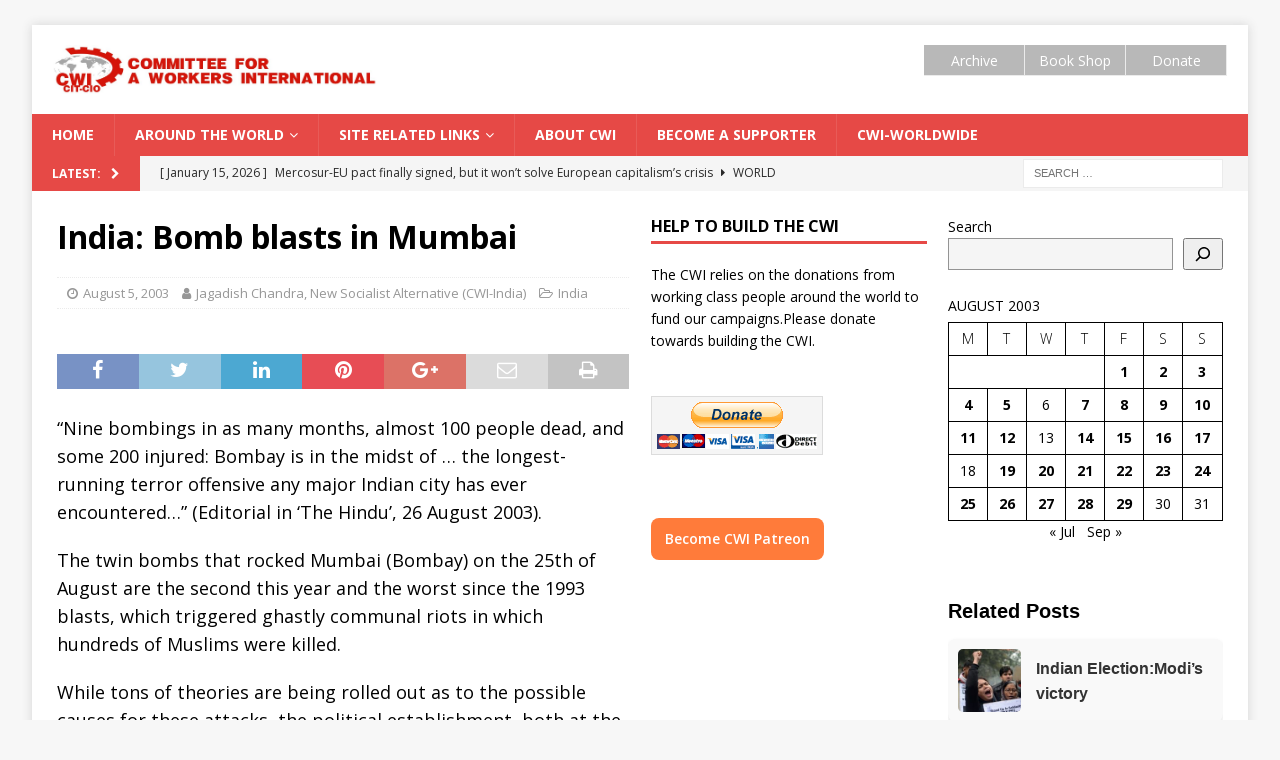

--- FILE ---
content_type: text/html; charset=UTF-8
request_url: https://www.socialistworld.net/2003/08/05/india-bomb-blasts-in-mumbai/
body_size: 24112
content:
<!DOCTYPE html>
<html class="no-js mh-two-sb" lang="en-CA">
<head>
<meta charset="UTF-8">
<meta name="viewport" content="width=device-width, initial-scale=1.0">
	<link href="https://www.socialistworld.net/wp-admin/images/fontawesome-free-5.11.2-web/css/all.css" rel="stylesheet">
<link rel="profile" href="https://gmpg.org/xfn/11" />
<link rel="pingback" href="https://www.socialistworld.net/xmlrpc.php" />
<meta name='robots' content='index, follow, max-image-preview:large, max-snippet:-1, max-video-preview:-1' />
	<style>img:is([sizes="auto" i], [sizes^="auto," i]) { contain-intrinsic-size: 3000px 1500px }</style>
	<script>window._wca = window._wca || [];</script>

	<!-- This site is optimized with the Yoast SEO plugin v25.3.1 - https://yoast.com/wordpress/plugins/seo/ -->
	<title>India: Bomb blasts in Mumbai | Socialist World Media</title>
	<link rel="canonical" href="https://www.socialistworld.net/2003/08/05/india-bomb-blasts-in-mumbai/" />
	<meta property="og:locale" content="en_US" />
	<meta property="og:type" content="article" />
	<meta property="og:title" content="India: Bomb blasts in Mumbai | Socialist World Media" />
	<meta property="og:description" content="&ldquo;Nine bombings in as many months, almost 100 people dead, and some 200 injured: Bombay is in the midst of &#8230; the longest-running terror offensive any major Indian city has ever encountered&#8230;&rdquo; (Editorial in &lsquo;The [...]" />
	<meta property="og:url" content="https://www.socialistworld.net/2003/08/05/india-bomb-blasts-in-mumbai/" />
	<meta property="og:site_name" content="Socialist World Media" />
	<meta property="article:publisher" content="https://www.facebook.com/socialistworld/" />
	<meta property="article:published_time" content="2003-08-05T04:00:00+00:00" />
	<meta name="author" content="senan" />
	<meta name="twitter:card" content="summary_large_image" />
	<meta name="twitter:creator" content="@CwiSocialist" />
	<meta name="twitter:site" content="@CwiSocialist" />
	<meta name="twitter:label1" content="Written by" />
	<meta name="twitter:data1" content="Jagadish Chandra, New Socialist Alternative (CWI-India)" />
	<meta name="twitter:label2" content="Est. reading time" />
	<meta name="twitter:data2" content="6 minutes" />
	<script type="application/ld+json" class="yoast-schema-graph">{"@context":"https://schema.org","@graph":[{"@type":"Article","@id":"https://www.socialistworld.net/2003/08/05/india-bomb-blasts-in-mumbai/#article","isPartOf":{"@id":"https://www.socialistworld.net/2003/08/05/india-bomb-blasts-in-mumbai/"},"author":{"name":"senan","@id":"https://www.socialistworld.net/#/schema/person/873cfd58d0678cdcc4d6cfbdcc720712"},"headline":"India: Bomb blasts in Mumbai","datePublished":"2003-08-05T04:00:00+00:00","mainEntityOfPage":{"@id":"https://www.socialistworld.net/2003/08/05/india-bomb-blasts-in-mumbai/"},"wordCount":1289,"commentCount":0,"publisher":{"@id":"https://www.socialistworld.net/#organization"},"articleSection":["India"],"inLanguage":"en-CA","potentialAction":[{"@type":"CommentAction","name":"Comment","target":["https://www.socialistworld.net/2003/08/05/india-bomb-blasts-in-mumbai/#respond"]}]},{"@type":"WebPage","@id":"https://www.socialistworld.net/2003/08/05/india-bomb-blasts-in-mumbai/","url":"https://www.socialistworld.net/2003/08/05/india-bomb-blasts-in-mumbai/","name":"India: Bomb blasts in Mumbai | Socialist World Media","isPartOf":{"@id":"https://www.socialistworld.net/#website"},"datePublished":"2003-08-05T04:00:00+00:00","breadcrumb":{"@id":"https://www.socialistworld.net/2003/08/05/india-bomb-blasts-in-mumbai/#breadcrumb"},"inLanguage":"en-CA","potentialAction":[{"@type":"ReadAction","target":["https://www.socialistworld.net/2003/08/05/india-bomb-blasts-in-mumbai/"]}]},{"@type":"BreadcrumbList","@id":"https://www.socialistworld.net/2003/08/05/india-bomb-blasts-in-mumbai/#breadcrumb","itemListElement":[{"@type":"ListItem","position":1,"name":"Home","item":"https://www.socialistworld.net/"},{"@type":"ListItem","position":2,"name":"PostPage","item":"https://www.socialistworld.net/postpage/"},{"@type":"ListItem","position":3,"name":"Around the world","item":"https://www.socialistworld.net/category/international/"},{"@type":"ListItem","position":4,"name":"Asia","item":"https://www.socialistworld.net/category/international/asia/"},{"@type":"ListItem","position":5,"name":"India","item":"https://www.socialistworld.net/category/international/asia/india/"},{"@type":"ListItem","position":6,"name":"India: Bomb blasts in Mumbai"}]},{"@type":"WebSite","@id":"https://www.socialistworld.net/#website","url":"https://www.socialistworld.net/","name":"Socialist World Media","description":"Committee for a Workers International","publisher":{"@id":"https://www.socialistworld.net/#organization"},"potentialAction":[{"@type":"SearchAction","target":{"@type":"EntryPoint","urlTemplate":"https://www.socialistworld.net/?s={search_term_string}"},"query-input":{"@type":"PropertyValueSpecification","valueRequired":true,"valueName":"search_term_string"}}],"inLanguage":"en-CA"},{"@type":"Organization","@id":"https://www.socialistworld.net/#organization","name":"Committee for a Workers' International","url":"https://www.socialistworld.net/","logo":{"@type":"ImageObject","inLanguage":"en-CA","@id":"https://www.socialistworld.net/#/schema/logo/image/","url":"https://www.socialistworld.net/wp-content/uploads/2019/08/cwi_logo_web.png","contentUrl":"https://www.socialistworld.net/wp-content/uploads/2019/08/cwi_logo_web.png","width":448,"height":272,"caption":"Committee for a Workers' International"},"image":{"@id":"https://www.socialistworld.net/#/schema/logo/image/"},"sameAs":["https://www.facebook.com/socialistworld/","https://x.com/CwiSocialist","https://www.youtube.com/user/CWIvisual"]},{"@type":"Person","@id":"https://www.socialistworld.net/#/schema/person/873cfd58d0678cdcc4d6cfbdcc720712","name":"senan","image":{"@type":"ImageObject","inLanguage":"en-CA","@id":"https://www.socialistworld.net/#/schema/person/image/","url":"https://secure.gravatar.com/avatar/3dec97177f26d1ca468a9bdc29e04803c285787c99041b8f9db290b00b61b0e7?s=96&d=mm&r=g","contentUrl":"https://secure.gravatar.com/avatar/3dec97177f26d1ca468a9bdc29e04803c285787c99041b8f9db290b00b61b0e7?s=96&d=mm&r=g","caption":"senan"},"url":"https://www.socialistworld.net/author/senan/"}]}</script>
	<!-- / Yoast SEO plugin. -->


<link rel='dns-prefetch' href='//stats.wp.com' />
<link rel='dns-prefetch' href='//fonts.googleapis.com' />
<link rel="alternate" type="application/rss+xml" title="Socialist World Media &raquo; Feed" href="https://www.socialistworld.net/feed/" />
<link rel="alternate" type="application/rss+xml" title="Socialist World Media &raquo; Comments Feed" href="https://www.socialistworld.net/comments/feed/" />
<link rel="alternate" type="application/rss+xml" title="Socialist World Media &raquo; India: Bomb blasts in Mumbai Comments Feed" href="https://www.socialistworld.net/2003/08/05/india-bomb-blasts-in-mumbai/feed/" />
<script type="text/javascript">
/* <![CDATA[ */
window._wpemojiSettings = {"baseUrl":"https:\/\/s.w.org\/images\/core\/emoji\/16.0.1\/72x72\/","ext":".png","svgUrl":"https:\/\/s.w.org\/images\/core\/emoji\/16.0.1\/svg\/","svgExt":".svg","source":{"concatemoji":"https:\/\/www.socialistworld.net\/wp-includes\/js\/wp-emoji-release.min.js?ver=6.8.3"}};
/*! This file is auto-generated */
!function(s,n){var o,i,e;function c(e){try{var t={supportTests:e,timestamp:(new Date).valueOf()};sessionStorage.setItem(o,JSON.stringify(t))}catch(e){}}function p(e,t,n){e.clearRect(0,0,e.canvas.width,e.canvas.height),e.fillText(t,0,0);var t=new Uint32Array(e.getImageData(0,0,e.canvas.width,e.canvas.height).data),a=(e.clearRect(0,0,e.canvas.width,e.canvas.height),e.fillText(n,0,0),new Uint32Array(e.getImageData(0,0,e.canvas.width,e.canvas.height).data));return t.every(function(e,t){return e===a[t]})}function u(e,t){e.clearRect(0,0,e.canvas.width,e.canvas.height),e.fillText(t,0,0);for(var n=e.getImageData(16,16,1,1),a=0;a<n.data.length;a++)if(0!==n.data[a])return!1;return!0}function f(e,t,n,a){switch(t){case"flag":return n(e,"\ud83c\udff3\ufe0f\u200d\u26a7\ufe0f","\ud83c\udff3\ufe0f\u200b\u26a7\ufe0f")?!1:!n(e,"\ud83c\udde8\ud83c\uddf6","\ud83c\udde8\u200b\ud83c\uddf6")&&!n(e,"\ud83c\udff4\udb40\udc67\udb40\udc62\udb40\udc65\udb40\udc6e\udb40\udc67\udb40\udc7f","\ud83c\udff4\u200b\udb40\udc67\u200b\udb40\udc62\u200b\udb40\udc65\u200b\udb40\udc6e\u200b\udb40\udc67\u200b\udb40\udc7f");case"emoji":return!a(e,"\ud83e\udedf")}return!1}function g(e,t,n,a){var r="undefined"!=typeof WorkerGlobalScope&&self instanceof WorkerGlobalScope?new OffscreenCanvas(300,150):s.createElement("canvas"),o=r.getContext("2d",{willReadFrequently:!0}),i=(o.textBaseline="top",o.font="600 32px Arial",{});return e.forEach(function(e){i[e]=t(o,e,n,a)}),i}function t(e){var t=s.createElement("script");t.src=e,t.defer=!0,s.head.appendChild(t)}"undefined"!=typeof Promise&&(o="wpEmojiSettingsSupports",i=["flag","emoji"],n.supports={everything:!0,everythingExceptFlag:!0},e=new Promise(function(e){s.addEventListener("DOMContentLoaded",e,{once:!0})}),new Promise(function(t){var n=function(){try{var e=JSON.parse(sessionStorage.getItem(o));if("object"==typeof e&&"number"==typeof e.timestamp&&(new Date).valueOf()<e.timestamp+604800&&"object"==typeof e.supportTests)return e.supportTests}catch(e){}return null}();if(!n){if("undefined"!=typeof Worker&&"undefined"!=typeof OffscreenCanvas&&"undefined"!=typeof URL&&URL.createObjectURL&&"undefined"!=typeof Blob)try{var e="postMessage("+g.toString()+"("+[JSON.stringify(i),f.toString(),p.toString(),u.toString()].join(",")+"));",a=new Blob([e],{type:"text/javascript"}),r=new Worker(URL.createObjectURL(a),{name:"wpTestEmojiSupports"});return void(r.onmessage=function(e){c(n=e.data),r.terminate(),t(n)})}catch(e){}c(n=g(i,f,p,u))}t(n)}).then(function(e){for(var t in e)n.supports[t]=e[t],n.supports.everything=n.supports.everything&&n.supports[t],"flag"!==t&&(n.supports.everythingExceptFlag=n.supports.everythingExceptFlag&&n.supports[t]);n.supports.everythingExceptFlag=n.supports.everythingExceptFlag&&!n.supports.flag,n.DOMReady=!1,n.readyCallback=function(){n.DOMReady=!0}}).then(function(){return e}).then(function(){var e;n.supports.everything||(n.readyCallback(),(e=n.source||{}).concatemoji?t(e.concatemoji):e.wpemoji&&e.twemoji&&(t(e.twemoji),t(e.wpemoji)))}))}((window,document),window._wpemojiSettings);
/* ]]> */
</script>
<style id='wp-emoji-styles-inline-css' type='text/css'>

	img.wp-smiley, img.emoji {
		display: inline !important;
		border: none !important;
		box-shadow: none !important;
		height: 1em !important;
		width: 1em !important;
		margin: 0 0.07em !important;
		vertical-align: -0.1em !important;
		background: none !important;
		padding: 0 !important;
	}
</style>
<link rel='stylesheet' id='wp-block-library-css' href='https://www.socialistworld.net/wp-includes/css/dist/block-library/style.min.css?ver=6.8.3' type='text/css' media='all' />
<style id='classic-theme-styles-inline-css' type='text/css'>
/*! This file is auto-generated */
.wp-block-button__link{color:#fff;background-color:#32373c;border-radius:9999px;box-shadow:none;text-decoration:none;padding:calc(.667em + 2px) calc(1.333em + 2px);font-size:1.125em}.wp-block-file__button{background:#32373c;color:#fff;text-decoration:none}
</style>
<link rel='stylesheet' id='mediaelement-css' href='https://www.socialistworld.net/wp-includes/js/mediaelement/mediaelementplayer-legacy.min.css?ver=4.2.17' type='text/css' media='all' />
<link rel='stylesheet' id='wp-mediaelement-css' href='https://www.socialistworld.net/wp-includes/js/mediaelement/wp-mediaelement.min.css?ver=6.8.3' type='text/css' media='all' />
<style id='jetpack-sharing-buttons-style-inline-css' type='text/css'>
.jetpack-sharing-buttons__services-list{display:flex;flex-direction:row;flex-wrap:wrap;gap:0;list-style-type:none;margin:5px;padding:0}.jetpack-sharing-buttons__services-list.has-small-icon-size{font-size:12px}.jetpack-sharing-buttons__services-list.has-normal-icon-size{font-size:16px}.jetpack-sharing-buttons__services-list.has-large-icon-size{font-size:24px}.jetpack-sharing-buttons__services-list.has-huge-icon-size{font-size:36px}@media print{.jetpack-sharing-buttons__services-list{display:none!important}}.editor-styles-wrapper .wp-block-jetpack-sharing-buttons{gap:0;padding-inline-start:0}ul.jetpack-sharing-buttons__services-list.has-background{padding:1.25em 2.375em}
</style>
<style id='global-styles-inline-css' type='text/css'>
:root{--wp--preset--aspect-ratio--square: 1;--wp--preset--aspect-ratio--4-3: 4/3;--wp--preset--aspect-ratio--3-4: 3/4;--wp--preset--aspect-ratio--3-2: 3/2;--wp--preset--aspect-ratio--2-3: 2/3;--wp--preset--aspect-ratio--16-9: 16/9;--wp--preset--aspect-ratio--9-16: 9/16;--wp--preset--color--black: #000000;--wp--preset--color--cyan-bluish-gray: #abb8c3;--wp--preset--color--white: #ffffff;--wp--preset--color--pale-pink: #f78da7;--wp--preset--color--vivid-red: #cf2e2e;--wp--preset--color--luminous-vivid-orange: #ff6900;--wp--preset--color--luminous-vivid-amber: #fcb900;--wp--preset--color--light-green-cyan: #7bdcb5;--wp--preset--color--vivid-green-cyan: #00d084;--wp--preset--color--pale-cyan-blue: #8ed1fc;--wp--preset--color--vivid-cyan-blue: #0693e3;--wp--preset--color--vivid-purple: #9b51e0;--wp--preset--gradient--vivid-cyan-blue-to-vivid-purple: linear-gradient(135deg,rgba(6,147,227,1) 0%,rgb(155,81,224) 100%);--wp--preset--gradient--light-green-cyan-to-vivid-green-cyan: linear-gradient(135deg,rgb(122,220,180) 0%,rgb(0,208,130) 100%);--wp--preset--gradient--luminous-vivid-amber-to-luminous-vivid-orange: linear-gradient(135deg,rgba(252,185,0,1) 0%,rgba(255,105,0,1) 100%);--wp--preset--gradient--luminous-vivid-orange-to-vivid-red: linear-gradient(135deg,rgba(255,105,0,1) 0%,rgb(207,46,46) 100%);--wp--preset--gradient--very-light-gray-to-cyan-bluish-gray: linear-gradient(135deg,rgb(238,238,238) 0%,rgb(169,184,195) 100%);--wp--preset--gradient--cool-to-warm-spectrum: linear-gradient(135deg,rgb(74,234,220) 0%,rgb(151,120,209) 20%,rgb(207,42,186) 40%,rgb(238,44,130) 60%,rgb(251,105,98) 80%,rgb(254,248,76) 100%);--wp--preset--gradient--blush-light-purple: linear-gradient(135deg,rgb(255,206,236) 0%,rgb(152,150,240) 100%);--wp--preset--gradient--blush-bordeaux: linear-gradient(135deg,rgb(254,205,165) 0%,rgb(254,45,45) 50%,rgb(107,0,62) 100%);--wp--preset--gradient--luminous-dusk: linear-gradient(135deg,rgb(255,203,112) 0%,rgb(199,81,192) 50%,rgb(65,88,208) 100%);--wp--preset--gradient--pale-ocean: linear-gradient(135deg,rgb(255,245,203) 0%,rgb(182,227,212) 50%,rgb(51,167,181) 100%);--wp--preset--gradient--electric-grass: linear-gradient(135deg,rgb(202,248,128) 0%,rgb(113,206,126) 100%);--wp--preset--gradient--midnight: linear-gradient(135deg,rgb(2,3,129) 0%,rgb(40,116,252) 100%);--wp--preset--font-size--small: 13px;--wp--preset--font-size--medium: 20px;--wp--preset--font-size--large: 36px;--wp--preset--font-size--x-large: 42px;--wp--preset--font-family--inter: "Inter", sans-serif;--wp--preset--font-family--cardo: Cardo;--wp--preset--spacing--20: 0.44rem;--wp--preset--spacing--30: 0.67rem;--wp--preset--spacing--40: 1rem;--wp--preset--spacing--50: 1.5rem;--wp--preset--spacing--60: 2.25rem;--wp--preset--spacing--70: 3.38rem;--wp--preset--spacing--80: 5.06rem;--wp--preset--shadow--natural: 6px 6px 9px rgba(0, 0, 0, 0.2);--wp--preset--shadow--deep: 12px 12px 50px rgba(0, 0, 0, 0.4);--wp--preset--shadow--sharp: 6px 6px 0px rgba(0, 0, 0, 0.2);--wp--preset--shadow--outlined: 6px 6px 0px -3px rgba(255, 255, 255, 1), 6px 6px rgba(0, 0, 0, 1);--wp--preset--shadow--crisp: 6px 6px 0px rgba(0, 0, 0, 1);}:where(.is-layout-flex){gap: 0.5em;}:where(.is-layout-grid){gap: 0.5em;}body .is-layout-flex{display: flex;}.is-layout-flex{flex-wrap: wrap;align-items: center;}.is-layout-flex > :is(*, div){margin: 0;}body .is-layout-grid{display: grid;}.is-layout-grid > :is(*, div){margin: 0;}:where(.wp-block-columns.is-layout-flex){gap: 2em;}:where(.wp-block-columns.is-layout-grid){gap: 2em;}:where(.wp-block-post-template.is-layout-flex){gap: 1.25em;}:where(.wp-block-post-template.is-layout-grid){gap: 1.25em;}.has-black-color{color: var(--wp--preset--color--black) !important;}.has-cyan-bluish-gray-color{color: var(--wp--preset--color--cyan-bluish-gray) !important;}.has-white-color{color: var(--wp--preset--color--white) !important;}.has-pale-pink-color{color: var(--wp--preset--color--pale-pink) !important;}.has-vivid-red-color{color: var(--wp--preset--color--vivid-red) !important;}.has-luminous-vivid-orange-color{color: var(--wp--preset--color--luminous-vivid-orange) !important;}.has-luminous-vivid-amber-color{color: var(--wp--preset--color--luminous-vivid-amber) !important;}.has-light-green-cyan-color{color: var(--wp--preset--color--light-green-cyan) !important;}.has-vivid-green-cyan-color{color: var(--wp--preset--color--vivid-green-cyan) !important;}.has-pale-cyan-blue-color{color: var(--wp--preset--color--pale-cyan-blue) !important;}.has-vivid-cyan-blue-color{color: var(--wp--preset--color--vivid-cyan-blue) !important;}.has-vivid-purple-color{color: var(--wp--preset--color--vivid-purple) !important;}.has-black-background-color{background-color: var(--wp--preset--color--black) !important;}.has-cyan-bluish-gray-background-color{background-color: var(--wp--preset--color--cyan-bluish-gray) !important;}.has-white-background-color{background-color: var(--wp--preset--color--white) !important;}.has-pale-pink-background-color{background-color: var(--wp--preset--color--pale-pink) !important;}.has-vivid-red-background-color{background-color: var(--wp--preset--color--vivid-red) !important;}.has-luminous-vivid-orange-background-color{background-color: var(--wp--preset--color--luminous-vivid-orange) !important;}.has-luminous-vivid-amber-background-color{background-color: var(--wp--preset--color--luminous-vivid-amber) !important;}.has-light-green-cyan-background-color{background-color: var(--wp--preset--color--light-green-cyan) !important;}.has-vivid-green-cyan-background-color{background-color: var(--wp--preset--color--vivid-green-cyan) !important;}.has-pale-cyan-blue-background-color{background-color: var(--wp--preset--color--pale-cyan-blue) !important;}.has-vivid-cyan-blue-background-color{background-color: var(--wp--preset--color--vivid-cyan-blue) !important;}.has-vivid-purple-background-color{background-color: var(--wp--preset--color--vivid-purple) !important;}.has-black-border-color{border-color: var(--wp--preset--color--black) !important;}.has-cyan-bluish-gray-border-color{border-color: var(--wp--preset--color--cyan-bluish-gray) !important;}.has-white-border-color{border-color: var(--wp--preset--color--white) !important;}.has-pale-pink-border-color{border-color: var(--wp--preset--color--pale-pink) !important;}.has-vivid-red-border-color{border-color: var(--wp--preset--color--vivid-red) !important;}.has-luminous-vivid-orange-border-color{border-color: var(--wp--preset--color--luminous-vivid-orange) !important;}.has-luminous-vivid-amber-border-color{border-color: var(--wp--preset--color--luminous-vivid-amber) !important;}.has-light-green-cyan-border-color{border-color: var(--wp--preset--color--light-green-cyan) !important;}.has-vivid-green-cyan-border-color{border-color: var(--wp--preset--color--vivid-green-cyan) !important;}.has-pale-cyan-blue-border-color{border-color: var(--wp--preset--color--pale-cyan-blue) !important;}.has-vivid-cyan-blue-border-color{border-color: var(--wp--preset--color--vivid-cyan-blue) !important;}.has-vivid-purple-border-color{border-color: var(--wp--preset--color--vivid-purple) !important;}.has-vivid-cyan-blue-to-vivid-purple-gradient-background{background: var(--wp--preset--gradient--vivid-cyan-blue-to-vivid-purple) !important;}.has-light-green-cyan-to-vivid-green-cyan-gradient-background{background: var(--wp--preset--gradient--light-green-cyan-to-vivid-green-cyan) !important;}.has-luminous-vivid-amber-to-luminous-vivid-orange-gradient-background{background: var(--wp--preset--gradient--luminous-vivid-amber-to-luminous-vivid-orange) !important;}.has-luminous-vivid-orange-to-vivid-red-gradient-background{background: var(--wp--preset--gradient--luminous-vivid-orange-to-vivid-red) !important;}.has-very-light-gray-to-cyan-bluish-gray-gradient-background{background: var(--wp--preset--gradient--very-light-gray-to-cyan-bluish-gray) !important;}.has-cool-to-warm-spectrum-gradient-background{background: var(--wp--preset--gradient--cool-to-warm-spectrum) !important;}.has-blush-light-purple-gradient-background{background: var(--wp--preset--gradient--blush-light-purple) !important;}.has-blush-bordeaux-gradient-background{background: var(--wp--preset--gradient--blush-bordeaux) !important;}.has-luminous-dusk-gradient-background{background: var(--wp--preset--gradient--luminous-dusk) !important;}.has-pale-ocean-gradient-background{background: var(--wp--preset--gradient--pale-ocean) !important;}.has-electric-grass-gradient-background{background: var(--wp--preset--gradient--electric-grass) !important;}.has-midnight-gradient-background{background: var(--wp--preset--gradient--midnight) !important;}.has-small-font-size{font-size: var(--wp--preset--font-size--small) !important;}.has-medium-font-size{font-size: var(--wp--preset--font-size--medium) !important;}.has-large-font-size{font-size: var(--wp--preset--font-size--large) !important;}.has-x-large-font-size{font-size: var(--wp--preset--font-size--x-large) !important;}
:where(.wp-block-post-template.is-layout-flex){gap: 1.25em;}:where(.wp-block-post-template.is-layout-grid){gap: 1.25em;}
:where(.wp-block-columns.is-layout-flex){gap: 2em;}:where(.wp-block-columns.is-layout-grid){gap: 2em;}
:root :where(.wp-block-pullquote){font-size: 1.5em;line-height: 1.6;}
</style>
<link rel='stylesheet' id='patreon-wordpress-css-css' href='https://www.socialistworld.net/wp-content/plugins/patreon-connect/assets/css/app.css?ver=6.8.3' type='text/css' media='all' />
<link rel='stylesheet' id='spp-frontend-style-css' href='https://www.socialistworld.net/wp-content/plugins/support-patrons/css/style.css?ver=1.0.0' type='text/css' media='all' />
<link rel='stylesheet' id='wpsm-comptable-styles-css' href='https://www.socialistworld.net/wp-content/plugins/table-maker/css/style.css?ver=1.9.1' type='text/css' media='all' />
<link rel='stylesheet' id='wpgp-youtube-gallery-css' href='https://www.socialistworld.net/wp-content/plugins/video-gallery-playlist/public/css/wpgp-youtube-gallery-public.css?ver=2.4.0' type='text/css' media='all' />
<link rel='stylesheet' id='woocommerce-layout-css' href='https://www.socialistworld.net/wp-content/plugins/woocommerce/assets/css/woocommerce-layout.css?ver=10.2.2' type='text/css' media='all' />
<style id='woocommerce-layout-inline-css' type='text/css'>

	.infinite-scroll .woocommerce-pagination {
		display: none;
	}
</style>
<link rel='stylesheet' id='woocommerce-smallscreen-css' href='https://www.socialistworld.net/wp-content/plugins/woocommerce/assets/css/woocommerce-smallscreen.css?ver=10.2.2' type='text/css' media='only screen and (max-width: 768px)' />
<link rel='stylesheet' id='woocommerce-general-css' href='https://www.socialistworld.net/wp-content/plugins/woocommerce/assets/css/woocommerce.css?ver=10.2.2' type='text/css' media='all' />
<style id='woocommerce-inline-inline-css' type='text/css'>
.woocommerce form .form-row .required { visibility: visible; }
</style>
<link rel='stylesheet' id='brands-styles-css' href='https://www.socialistworld.net/wp-content/plugins/woocommerce/assets/css/brands.css?ver=10.2.2' type='text/css' media='all' />
<link rel='stylesheet' id='mh-magazine-css' href='https://www.socialistworld.net/wp-content/themes/mh-magazine/style.css?ver=3.9.0' type='text/css' media='all' />
<link rel='stylesheet' id='mh-font-awesome-css' href='https://www.socialistworld.net/wp-content/themes/mh-magazine/includes/font-awesome.min.css' type='text/css' media='all' />
<style id="mh-google-fonts-css" media="all">/* cyrillic-ext */
@font-face {
  font-family: 'Open Sans';
  font-style: italic;
  font-weight: 400;
  font-stretch: 100%;
  font-display: swap;
  src: url(/fonts.gstatic.com/s/opensans/v44/memQYaGs126MiZpBA-UFUIcVXSCEkx2cmqvXlWq8tWZ0Pw86hd0Rk8ZkWV0ewIMUdjFXmSU_.woff2) format('woff2');
  unicode-range: U+0460-052F, U+1C80-1C8A, U+20B4, U+2DE0-2DFF, U+A640-A69F, U+FE2E-FE2F;
}
/* cyrillic */
@font-face {
  font-family: 'Open Sans';
  font-style: italic;
  font-weight: 400;
  font-stretch: 100%;
  font-display: swap;
  src: url(/fonts.gstatic.com/s/opensans/v44/memQYaGs126MiZpBA-UFUIcVXSCEkx2cmqvXlWq8tWZ0Pw86hd0Rk8ZkWVQewIMUdjFXmSU_.woff2) format('woff2');
  unicode-range: U+0301, U+0400-045F, U+0490-0491, U+04B0-04B1, U+2116;
}
/* greek-ext */
@font-face {
  font-family: 'Open Sans';
  font-style: italic;
  font-weight: 400;
  font-stretch: 100%;
  font-display: swap;
  src: url(/fonts.gstatic.com/s/opensans/v44/memQYaGs126MiZpBA-UFUIcVXSCEkx2cmqvXlWq8tWZ0Pw86hd0Rk8ZkWVwewIMUdjFXmSU_.woff2) format('woff2');
  unicode-range: U+1F00-1FFF;
}
/* greek */
@font-face {
  font-family: 'Open Sans';
  font-style: italic;
  font-weight: 400;
  font-stretch: 100%;
  font-display: swap;
  src: url(/fonts.gstatic.com/s/opensans/v44/memQYaGs126MiZpBA-UFUIcVXSCEkx2cmqvXlWq8tWZ0Pw86hd0Rk8ZkWVMewIMUdjFXmSU_.woff2) format('woff2');
  unicode-range: U+0370-0377, U+037A-037F, U+0384-038A, U+038C, U+038E-03A1, U+03A3-03FF;
}
/* hebrew */
@font-face {
  font-family: 'Open Sans';
  font-style: italic;
  font-weight: 400;
  font-stretch: 100%;
  font-display: swap;
  src: url(/fonts.gstatic.com/s/opensans/v44/memQYaGs126MiZpBA-UFUIcVXSCEkx2cmqvXlWq8tWZ0Pw86hd0Rk8ZkWVIewIMUdjFXmSU_.woff2) format('woff2');
  unicode-range: U+0307-0308, U+0590-05FF, U+200C-2010, U+20AA, U+25CC, U+FB1D-FB4F;
}
/* math */
@font-face {
  font-family: 'Open Sans';
  font-style: italic;
  font-weight: 400;
  font-stretch: 100%;
  font-display: swap;
  src: url(/fonts.gstatic.com/s/opensans/v44/memQYaGs126MiZpBA-UFUIcVXSCEkx2cmqvXlWq8tWZ0Pw86hd0Rk8ZkWSwewIMUdjFXmSU_.woff2) format('woff2');
  unicode-range: U+0302-0303, U+0305, U+0307-0308, U+0310, U+0312, U+0315, U+031A, U+0326-0327, U+032C, U+032F-0330, U+0332-0333, U+0338, U+033A, U+0346, U+034D, U+0391-03A1, U+03A3-03A9, U+03B1-03C9, U+03D1, U+03D5-03D6, U+03F0-03F1, U+03F4-03F5, U+2016-2017, U+2034-2038, U+203C, U+2040, U+2043, U+2047, U+2050, U+2057, U+205F, U+2070-2071, U+2074-208E, U+2090-209C, U+20D0-20DC, U+20E1, U+20E5-20EF, U+2100-2112, U+2114-2115, U+2117-2121, U+2123-214F, U+2190, U+2192, U+2194-21AE, U+21B0-21E5, U+21F1-21F2, U+21F4-2211, U+2213-2214, U+2216-22FF, U+2308-230B, U+2310, U+2319, U+231C-2321, U+2336-237A, U+237C, U+2395, U+239B-23B7, U+23D0, U+23DC-23E1, U+2474-2475, U+25AF, U+25B3, U+25B7, U+25BD, U+25C1, U+25CA, U+25CC, U+25FB, U+266D-266F, U+27C0-27FF, U+2900-2AFF, U+2B0E-2B11, U+2B30-2B4C, U+2BFE, U+3030, U+FF5B, U+FF5D, U+1D400-1D7FF, U+1EE00-1EEFF;
}
/* symbols */
@font-face {
  font-family: 'Open Sans';
  font-style: italic;
  font-weight: 400;
  font-stretch: 100%;
  font-display: swap;
  src: url(/fonts.gstatic.com/s/opensans/v44/memQYaGs126MiZpBA-UFUIcVXSCEkx2cmqvXlWq8tWZ0Pw86hd0Rk8ZkWT4ewIMUdjFXmSU_.woff2) format('woff2');
  unicode-range: U+0001-000C, U+000E-001F, U+007F-009F, U+20DD-20E0, U+20E2-20E4, U+2150-218F, U+2190, U+2192, U+2194-2199, U+21AF, U+21E6-21F0, U+21F3, U+2218-2219, U+2299, U+22C4-22C6, U+2300-243F, U+2440-244A, U+2460-24FF, U+25A0-27BF, U+2800-28FF, U+2921-2922, U+2981, U+29BF, U+29EB, U+2B00-2BFF, U+4DC0-4DFF, U+FFF9-FFFB, U+10140-1018E, U+10190-1019C, U+101A0, U+101D0-101FD, U+102E0-102FB, U+10E60-10E7E, U+1D2C0-1D2D3, U+1D2E0-1D37F, U+1F000-1F0FF, U+1F100-1F1AD, U+1F1E6-1F1FF, U+1F30D-1F30F, U+1F315, U+1F31C, U+1F31E, U+1F320-1F32C, U+1F336, U+1F378, U+1F37D, U+1F382, U+1F393-1F39F, U+1F3A7-1F3A8, U+1F3AC-1F3AF, U+1F3C2, U+1F3C4-1F3C6, U+1F3CA-1F3CE, U+1F3D4-1F3E0, U+1F3ED, U+1F3F1-1F3F3, U+1F3F5-1F3F7, U+1F408, U+1F415, U+1F41F, U+1F426, U+1F43F, U+1F441-1F442, U+1F444, U+1F446-1F449, U+1F44C-1F44E, U+1F453, U+1F46A, U+1F47D, U+1F4A3, U+1F4B0, U+1F4B3, U+1F4B9, U+1F4BB, U+1F4BF, U+1F4C8-1F4CB, U+1F4D6, U+1F4DA, U+1F4DF, U+1F4E3-1F4E6, U+1F4EA-1F4ED, U+1F4F7, U+1F4F9-1F4FB, U+1F4FD-1F4FE, U+1F503, U+1F507-1F50B, U+1F50D, U+1F512-1F513, U+1F53E-1F54A, U+1F54F-1F5FA, U+1F610, U+1F650-1F67F, U+1F687, U+1F68D, U+1F691, U+1F694, U+1F698, U+1F6AD, U+1F6B2, U+1F6B9-1F6BA, U+1F6BC, U+1F6C6-1F6CF, U+1F6D3-1F6D7, U+1F6E0-1F6EA, U+1F6F0-1F6F3, U+1F6F7-1F6FC, U+1F700-1F7FF, U+1F800-1F80B, U+1F810-1F847, U+1F850-1F859, U+1F860-1F887, U+1F890-1F8AD, U+1F8B0-1F8BB, U+1F8C0-1F8C1, U+1F900-1F90B, U+1F93B, U+1F946, U+1F984, U+1F996, U+1F9E9, U+1FA00-1FA6F, U+1FA70-1FA7C, U+1FA80-1FA89, U+1FA8F-1FAC6, U+1FACE-1FADC, U+1FADF-1FAE9, U+1FAF0-1FAF8, U+1FB00-1FBFF;
}
/* vietnamese */
@font-face {
  font-family: 'Open Sans';
  font-style: italic;
  font-weight: 400;
  font-stretch: 100%;
  font-display: swap;
  src: url(/fonts.gstatic.com/s/opensans/v44/memQYaGs126MiZpBA-UFUIcVXSCEkx2cmqvXlWq8tWZ0Pw86hd0Rk8ZkWV8ewIMUdjFXmSU_.woff2) format('woff2');
  unicode-range: U+0102-0103, U+0110-0111, U+0128-0129, U+0168-0169, U+01A0-01A1, U+01AF-01B0, U+0300-0301, U+0303-0304, U+0308-0309, U+0323, U+0329, U+1EA0-1EF9, U+20AB;
}
/* latin-ext */
@font-face {
  font-family: 'Open Sans';
  font-style: italic;
  font-weight: 400;
  font-stretch: 100%;
  font-display: swap;
  src: url(/fonts.gstatic.com/s/opensans/v44/memQYaGs126MiZpBA-UFUIcVXSCEkx2cmqvXlWq8tWZ0Pw86hd0Rk8ZkWV4ewIMUdjFXmSU_.woff2) format('woff2');
  unicode-range: U+0100-02BA, U+02BD-02C5, U+02C7-02CC, U+02CE-02D7, U+02DD-02FF, U+0304, U+0308, U+0329, U+1D00-1DBF, U+1E00-1E9F, U+1EF2-1EFF, U+2020, U+20A0-20AB, U+20AD-20C0, U+2113, U+2C60-2C7F, U+A720-A7FF;
}
/* latin */
@font-face {
  font-family: 'Open Sans';
  font-style: italic;
  font-weight: 400;
  font-stretch: 100%;
  font-display: swap;
  src: url(/fonts.gstatic.com/s/opensans/v44/memQYaGs126MiZpBA-UFUIcVXSCEkx2cmqvXlWq8tWZ0Pw86hd0Rk8ZkWVAewIMUdjFXmQ.woff2) format('woff2');
  unicode-range: U+0000-00FF, U+0131, U+0152-0153, U+02BB-02BC, U+02C6, U+02DA, U+02DC, U+0304, U+0308, U+0329, U+2000-206F, U+20AC, U+2122, U+2191, U+2193, U+2212, U+2215, U+FEFF, U+FFFD;
}
/* cyrillic-ext */
@font-face {
  font-family: 'Open Sans';
  font-style: normal;
  font-weight: 300;
  font-stretch: 100%;
  font-display: swap;
  src: url(/fonts.gstatic.com/s/opensans/v44/memvYaGs126MiZpBA-UvWbX2vVnXBbObj2OVTSKmu0SC55K5gw.woff2) format('woff2');
  unicode-range: U+0460-052F, U+1C80-1C8A, U+20B4, U+2DE0-2DFF, U+A640-A69F, U+FE2E-FE2F;
}
/* cyrillic */
@font-face {
  font-family: 'Open Sans';
  font-style: normal;
  font-weight: 300;
  font-stretch: 100%;
  font-display: swap;
  src: url(/fonts.gstatic.com/s/opensans/v44/memvYaGs126MiZpBA-UvWbX2vVnXBbObj2OVTSumu0SC55K5gw.woff2) format('woff2');
  unicode-range: U+0301, U+0400-045F, U+0490-0491, U+04B0-04B1, U+2116;
}
/* greek-ext */
@font-face {
  font-family: 'Open Sans';
  font-style: normal;
  font-weight: 300;
  font-stretch: 100%;
  font-display: swap;
  src: url(/fonts.gstatic.com/s/opensans/v44/memvYaGs126MiZpBA-UvWbX2vVnXBbObj2OVTSOmu0SC55K5gw.woff2) format('woff2');
  unicode-range: U+1F00-1FFF;
}
/* greek */
@font-face {
  font-family: 'Open Sans';
  font-style: normal;
  font-weight: 300;
  font-stretch: 100%;
  font-display: swap;
  src: url(/fonts.gstatic.com/s/opensans/v44/memvYaGs126MiZpBA-UvWbX2vVnXBbObj2OVTSymu0SC55K5gw.woff2) format('woff2');
  unicode-range: U+0370-0377, U+037A-037F, U+0384-038A, U+038C, U+038E-03A1, U+03A3-03FF;
}
/* hebrew */
@font-face {
  font-family: 'Open Sans';
  font-style: normal;
  font-weight: 300;
  font-stretch: 100%;
  font-display: swap;
  src: url(/fonts.gstatic.com/s/opensans/v44/memvYaGs126MiZpBA-UvWbX2vVnXBbObj2OVTS2mu0SC55K5gw.woff2) format('woff2');
  unicode-range: U+0307-0308, U+0590-05FF, U+200C-2010, U+20AA, U+25CC, U+FB1D-FB4F;
}
/* math */
@font-face {
  font-family: 'Open Sans';
  font-style: normal;
  font-weight: 300;
  font-stretch: 100%;
  font-display: swap;
  src: url(/fonts.gstatic.com/s/opensans/v44/memvYaGs126MiZpBA-UvWbX2vVnXBbObj2OVTVOmu0SC55K5gw.woff2) format('woff2');
  unicode-range: U+0302-0303, U+0305, U+0307-0308, U+0310, U+0312, U+0315, U+031A, U+0326-0327, U+032C, U+032F-0330, U+0332-0333, U+0338, U+033A, U+0346, U+034D, U+0391-03A1, U+03A3-03A9, U+03B1-03C9, U+03D1, U+03D5-03D6, U+03F0-03F1, U+03F4-03F5, U+2016-2017, U+2034-2038, U+203C, U+2040, U+2043, U+2047, U+2050, U+2057, U+205F, U+2070-2071, U+2074-208E, U+2090-209C, U+20D0-20DC, U+20E1, U+20E5-20EF, U+2100-2112, U+2114-2115, U+2117-2121, U+2123-214F, U+2190, U+2192, U+2194-21AE, U+21B0-21E5, U+21F1-21F2, U+21F4-2211, U+2213-2214, U+2216-22FF, U+2308-230B, U+2310, U+2319, U+231C-2321, U+2336-237A, U+237C, U+2395, U+239B-23B7, U+23D0, U+23DC-23E1, U+2474-2475, U+25AF, U+25B3, U+25B7, U+25BD, U+25C1, U+25CA, U+25CC, U+25FB, U+266D-266F, U+27C0-27FF, U+2900-2AFF, U+2B0E-2B11, U+2B30-2B4C, U+2BFE, U+3030, U+FF5B, U+FF5D, U+1D400-1D7FF, U+1EE00-1EEFF;
}
/* symbols */
@font-face {
  font-family: 'Open Sans';
  font-style: normal;
  font-weight: 300;
  font-stretch: 100%;
  font-display: swap;
  src: url(/fonts.gstatic.com/s/opensans/v44/memvYaGs126MiZpBA-UvWbX2vVnXBbObj2OVTUGmu0SC55K5gw.woff2) format('woff2');
  unicode-range: U+0001-000C, U+000E-001F, U+007F-009F, U+20DD-20E0, U+20E2-20E4, U+2150-218F, U+2190, U+2192, U+2194-2199, U+21AF, U+21E6-21F0, U+21F3, U+2218-2219, U+2299, U+22C4-22C6, U+2300-243F, U+2440-244A, U+2460-24FF, U+25A0-27BF, U+2800-28FF, U+2921-2922, U+2981, U+29BF, U+29EB, U+2B00-2BFF, U+4DC0-4DFF, U+FFF9-FFFB, U+10140-1018E, U+10190-1019C, U+101A0, U+101D0-101FD, U+102E0-102FB, U+10E60-10E7E, U+1D2C0-1D2D3, U+1D2E0-1D37F, U+1F000-1F0FF, U+1F100-1F1AD, U+1F1E6-1F1FF, U+1F30D-1F30F, U+1F315, U+1F31C, U+1F31E, U+1F320-1F32C, U+1F336, U+1F378, U+1F37D, U+1F382, U+1F393-1F39F, U+1F3A7-1F3A8, U+1F3AC-1F3AF, U+1F3C2, U+1F3C4-1F3C6, U+1F3CA-1F3CE, U+1F3D4-1F3E0, U+1F3ED, U+1F3F1-1F3F3, U+1F3F5-1F3F7, U+1F408, U+1F415, U+1F41F, U+1F426, U+1F43F, U+1F441-1F442, U+1F444, U+1F446-1F449, U+1F44C-1F44E, U+1F453, U+1F46A, U+1F47D, U+1F4A3, U+1F4B0, U+1F4B3, U+1F4B9, U+1F4BB, U+1F4BF, U+1F4C8-1F4CB, U+1F4D6, U+1F4DA, U+1F4DF, U+1F4E3-1F4E6, U+1F4EA-1F4ED, U+1F4F7, U+1F4F9-1F4FB, U+1F4FD-1F4FE, U+1F503, U+1F507-1F50B, U+1F50D, U+1F512-1F513, U+1F53E-1F54A, U+1F54F-1F5FA, U+1F610, U+1F650-1F67F, U+1F687, U+1F68D, U+1F691, U+1F694, U+1F698, U+1F6AD, U+1F6B2, U+1F6B9-1F6BA, U+1F6BC, U+1F6C6-1F6CF, U+1F6D3-1F6D7, U+1F6E0-1F6EA, U+1F6F0-1F6F3, U+1F6F7-1F6FC, U+1F700-1F7FF, U+1F800-1F80B, U+1F810-1F847, U+1F850-1F859, U+1F860-1F887, U+1F890-1F8AD, U+1F8B0-1F8BB, U+1F8C0-1F8C1, U+1F900-1F90B, U+1F93B, U+1F946, U+1F984, U+1F996, U+1F9E9, U+1FA00-1FA6F, U+1FA70-1FA7C, U+1FA80-1FA89, U+1FA8F-1FAC6, U+1FACE-1FADC, U+1FADF-1FAE9, U+1FAF0-1FAF8, U+1FB00-1FBFF;
}
/* vietnamese */
@font-face {
  font-family: 'Open Sans';
  font-style: normal;
  font-weight: 300;
  font-stretch: 100%;
  font-display: swap;
  src: url(/fonts.gstatic.com/s/opensans/v44/memvYaGs126MiZpBA-UvWbX2vVnXBbObj2OVTSCmu0SC55K5gw.woff2) format('woff2');
  unicode-range: U+0102-0103, U+0110-0111, U+0128-0129, U+0168-0169, U+01A0-01A1, U+01AF-01B0, U+0300-0301, U+0303-0304, U+0308-0309, U+0323, U+0329, U+1EA0-1EF9, U+20AB;
}
/* latin-ext */
@font-face {
  font-family: 'Open Sans';
  font-style: normal;
  font-weight: 300;
  font-stretch: 100%;
  font-display: swap;
  src: url(/fonts.gstatic.com/s/opensans/v44/memvYaGs126MiZpBA-UvWbX2vVnXBbObj2OVTSGmu0SC55K5gw.woff2) format('woff2');
  unicode-range: U+0100-02BA, U+02BD-02C5, U+02C7-02CC, U+02CE-02D7, U+02DD-02FF, U+0304, U+0308, U+0329, U+1D00-1DBF, U+1E00-1E9F, U+1EF2-1EFF, U+2020, U+20A0-20AB, U+20AD-20C0, U+2113, U+2C60-2C7F, U+A720-A7FF;
}
/* latin */
@font-face {
  font-family: 'Open Sans';
  font-style: normal;
  font-weight: 300;
  font-stretch: 100%;
  font-display: swap;
  src: url(/fonts.gstatic.com/s/opensans/v44/memvYaGs126MiZpBA-UvWbX2vVnXBbObj2OVTS-mu0SC55I.woff2) format('woff2');
  unicode-range: U+0000-00FF, U+0131, U+0152-0153, U+02BB-02BC, U+02C6, U+02DA, U+02DC, U+0304, U+0308, U+0329, U+2000-206F, U+20AC, U+2122, U+2191, U+2193, U+2212, U+2215, U+FEFF, U+FFFD;
}
/* cyrillic-ext */
@font-face {
  font-family: 'Open Sans';
  font-style: normal;
  font-weight: 400;
  font-stretch: 100%;
  font-display: swap;
  src: url(/fonts.gstatic.com/s/opensans/v44/memvYaGs126MiZpBA-UvWbX2vVnXBbObj2OVTSKmu0SC55K5gw.woff2) format('woff2');
  unicode-range: U+0460-052F, U+1C80-1C8A, U+20B4, U+2DE0-2DFF, U+A640-A69F, U+FE2E-FE2F;
}
/* cyrillic */
@font-face {
  font-family: 'Open Sans';
  font-style: normal;
  font-weight: 400;
  font-stretch: 100%;
  font-display: swap;
  src: url(/fonts.gstatic.com/s/opensans/v44/memvYaGs126MiZpBA-UvWbX2vVnXBbObj2OVTSumu0SC55K5gw.woff2) format('woff2');
  unicode-range: U+0301, U+0400-045F, U+0490-0491, U+04B0-04B1, U+2116;
}
/* greek-ext */
@font-face {
  font-family: 'Open Sans';
  font-style: normal;
  font-weight: 400;
  font-stretch: 100%;
  font-display: swap;
  src: url(/fonts.gstatic.com/s/opensans/v44/memvYaGs126MiZpBA-UvWbX2vVnXBbObj2OVTSOmu0SC55K5gw.woff2) format('woff2');
  unicode-range: U+1F00-1FFF;
}
/* greek */
@font-face {
  font-family: 'Open Sans';
  font-style: normal;
  font-weight: 400;
  font-stretch: 100%;
  font-display: swap;
  src: url(/fonts.gstatic.com/s/opensans/v44/memvYaGs126MiZpBA-UvWbX2vVnXBbObj2OVTSymu0SC55K5gw.woff2) format('woff2');
  unicode-range: U+0370-0377, U+037A-037F, U+0384-038A, U+038C, U+038E-03A1, U+03A3-03FF;
}
/* hebrew */
@font-face {
  font-family: 'Open Sans';
  font-style: normal;
  font-weight: 400;
  font-stretch: 100%;
  font-display: swap;
  src: url(/fonts.gstatic.com/s/opensans/v44/memvYaGs126MiZpBA-UvWbX2vVnXBbObj2OVTS2mu0SC55K5gw.woff2) format('woff2');
  unicode-range: U+0307-0308, U+0590-05FF, U+200C-2010, U+20AA, U+25CC, U+FB1D-FB4F;
}
/* math */
@font-face {
  font-family: 'Open Sans';
  font-style: normal;
  font-weight: 400;
  font-stretch: 100%;
  font-display: swap;
  src: url(/fonts.gstatic.com/s/opensans/v44/memvYaGs126MiZpBA-UvWbX2vVnXBbObj2OVTVOmu0SC55K5gw.woff2) format('woff2');
  unicode-range: U+0302-0303, U+0305, U+0307-0308, U+0310, U+0312, U+0315, U+031A, U+0326-0327, U+032C, U+032F-0330, U+0332-0333, U+0338, U+033A, U+0346, U+034D, U+0391-03A1, U+03A3-03A9, U+03B1-03C9, U+03D1, U+03D5-03D6, U+03F0-03F1, U+03F4-03F5, U+2016-2017, U+2034-2038, U+203C, U+2040, U+2043, U+2047, U+2050, U+2057, U+205F, U+2070-2071, U+2074-208E, U+2090-209C, U+20D0-20DC, U+20E1, U+20E5-20EF, U+2100-2112, U+2114-2115, U+2117-2121, U+2123-214F, U+2190, U+2192, U+2194-21AE, U+21B0-21E5, U+21F1-21F2, U+21F4-2211, U+2213-2214, U+2216-22FF, U+2308-230B, U+2310, U+2319, U+231C-2321, U+2336-237A, U+237C, U+2395, U+239B-23B7, U+23D0, U+23DC-23E1, U+2474-2475, U+25AF, U+25B3, U+25B7, U+25BD, U+25C1, U+25CA, U+25CC, U+25FB, U+266D-266F, U+27C0-27FF, U+2900-2AFF, U+2B0E-2B11, U+2B30-2B4C, U+2BFE, U+3030, U+FF5B, U+FF5D, U+1D400-1D7FF, U+1EE00-1EEFF;
}
/* symbols */
@font-face {
  font-family: 'Open Sans';
  font-style: normal;
  font-weight: 400;
  font-stretch: 100%;
  font-display: swap;
  src: url(/fonts.gstatic.com/s/opensans/v44/memvYaGs126MiZpBA-UvWbX2vVnXBbObj2OVTUGmu0SC55K5gw.woff2) format('woff2');
  unicode-range: U+0001-000C, U+000E-001F, U+007F-009F, U+20DD-20E0, U+20E2-20E4, U+2150-218F, U+2190, U+2192, U+2194-2199, U+21AF, U+21E6-21F0, U+21F3, U+2218-2219, U+2299, U+22C4-22C6, U+2300-243F, U+2440-244A, U+2460-24FF, U+25A0-27BF, U+2800-28FF, U+2921-2922, U+2981, U+29BF, U+29EB, U+2B00-2BFF, U+4DC0-4DFF, U+FFF9-FFFB, U+10140-1018E, U+10190-1019C, U+101A0, U+101D0-101FD, U+102E0-102FB, U+10E60-10E7E, U+1D2C0-1D2D3, U+1D2E0-1D37F, U+1F000-1F0FF, U+1F100-1F1AD, U+1F1E6-1F1FF, U+1F30D-1F30F, U+1F315, U+1F31C, U+1F31E, U+1F320-1F32C, U+1F336, U+1F378, U+1F37D, U+1F382, U+1F393-1F39F, U+1F3A7-1F3A8, U+1F3AC-1F3AF, U+1F3C2, U+1F3C4-1F3C6, U+1F3CA-1F3CE, U+1F3D4-1F3E0, U+1F3ED, U+1F3F1-1F3F3, U+1F3F5-1F3F7, U+1F408, U+1F415, U+1F41F, U+1F426, U+1F43F, U+1F441-1F442, U+1F444, U+1F446-1F449, U+1F44C-1F44E, U+1F453, U+1F46A, U+1F47D, U+1F4A3, U+1F4B0, U+1F4B3, U+1F4B9, U+1F4BB, U+1F4BF, U+1F4C8-1F4CB, U+1F4D6, U+1F4DA, U+1F4DF, U+1F4E3-1F4E6, U+1F4EA-1F4ED, U+1F4F7, U+1F4F9-1F4FB, U+1F4FD-1F4FE, U+1F503, U+1F507-1F50B, U+1F50D, U+1F512-1F513, U+1F53E-1F54A, U+1F54F-1F5FA, U+1F610, U+1F650-1F67F, U+1F687, U+1F68D, U+1F691, U+1F694, U+1F698, U+1F6AD, U+1F6B2, U+1F6B9-1F6BA, U+1F6BC, U+1F6C6-1F6CF, U+1F6D3-1F6D7, U+1F6E0-1F6EA, U+1F6F0-1F6F3, U+1F6F7-1F6FC, U+1F700-1F7FF, U+1F800-1F80B, U+1F810-1F847, U+1F850-1F859, U+1F860-1F887, U+1F890-1F8AD, U+1F8B0-1F8BB, U+1F8C0-1F8C1, U+1F900-1F90B, U+1F93B, U+1F946, U+1F984, U+1F996, U+1F9E9, U+1FA00-1FA6F, U+1FA70-1FA7C, U+1FA80-1FA89, U+1FA8F-1FAC6, U+1FACE-1FADC, U+1FADF-1FAE9, U+1FAF0-1FAF8, U+1FB00-1FBFF;
}
/* vietnamese */
@font-face {
  font-family: 'Open Sans';
  font-style: normal;
  font-weight: 400;
  font-stretch: 100%;
  font-display: swap;
  src: url(/fonts.gstatic.com/s/opensans/v44/memvYaGs126MiZpBA-UvWbX2vVnXBbObj2OVTSCmu0SC55K5gw.woff2) format('woff2');
  unicode-range: U+0102-0103, U+0110-0111, U+0128-0129, U+0168-0169, U+01A0-01A1, U+01AF-01B0, U+0300-0301, U+0303-0304, U+0308-0309, U+0323, U+0329, U+1EA0-1EF9, U+20AB;
}
/* latin-ext */
@font-face {
  font-family: 'Open Sans';
  font-style: normal;
  font-weight: 400;
  font-stretch: 100%;
  font-display: swap;
  src: url(/fonts.gstatic.com/s/opensans/v44/memvYaGs126MiZpBA-UvWbX2vVnXBbObj2OVTSGmu0SC55K5gw.woff2) format('woff2');
  unicode-range: U+0100-02BA, U+02BD-02C5, U+02C7-02CC, U+02CE-02D7, U+02DD-02FF, U+0304, U+0308, U+0329, U+1D00-1DBF, U+1E00-1E9F, U+1EF2-1EFF, U+2020, U+20A0-20AB, U+20AD-20C0, U+2113, U+2C60-2C7F, U+A720-A7FF;
}
/* latin */
@font-face {
  font-family: 'Open Sans';
  font-style: normal;
  font-weight: 400;
  font-stretch: 100%;
  font-display: swap;
  src: url(/fonts.gstatic.com/s/opensans/v44/memvYaGs126MiZpBA-UvWbX2vVnXBbObj2OVTS-mu0SC55I.woff2) format('woff2');
  unicode-range: U+0000-00FF, U+0131, U+0152-0153, U+02BB-02BC, U+02C6, U+02DA, U+02DC, U+0304, U+0308, U+0329, U+2000-206F, U+20AC, U+2122, U+2191, U+2193, U+2212, U+2215, U+FEFF, U+FFFD;
}
/* cyrillic-ext */
@font-face {
  font-family: 'Open Sans';
  font-style: normal;
  font-weight: 600;
  font-stretch: 100%;
  font-display: swap;
  src: url(/fonts.gstatic.com/s/opensans/v44/memvYaGs126MiZpBA-UvWbX2vVnXBbObj2OVTSKmu0SC55K5gw.woff2) format('woff2');
  unicode-range: U+0460-052F, U+1C80-1C8A, U+20B4, U+2DE0-2DFF, U+A640-A69F, U+FE2E-FE2F;
}
/* cyrillic */
@font-face {
  font-family: 'Open Sans';
  font-style: normal;
  font-weight: 600;
  font-stretch: 100%;
  font-display: swap;
  src: url(/fonts.gstatic.com/s/opensans/v44/memvYaGs126MiZpBA-UvWbX2vVnXBbObj2OVTSumu0SC55K5gw.woff2) format('woff2');
  unicode-range: U+0301, U+0400-045F, U+0490-0491, U+04B0-04B1, U+2116;
}
/* greek-ext */
@font-face {
  font-family: 'Open Sans';
  font-style: normal;
  font-weight: 600;
  font-stretch: 100%;
  font-display: swap;
  src: url(/fonts.gstatic.com/s/opensans/v44/memvYaGs126MiZpBA-UvWbX2vVnXBbObj2OVTSOmu0SC55K5gw.woff2) format('woff2');
  unicode-range: U+1F00-1FFF;
}
/* greek */
@font-face {
  font-family: 'Open Sans';
  font-style: normal;
  font-weight: 600;
  font-stretch: 100%;
  font-display: swap;
  src: url(/fonts.gstatic.com/s/opensans/v44/memvYaGs126MiZpBA-UvWbX2vVnXBbObj2OVTSymu0SC55K5gw.woff2) format('woff2');
  unicode-range: U+0370-0377, U+037A-037F, U+0384-038A, U+038C, U+038E-03A1, U+03A3-03FF;
}
/* hebrew */
@font-face {
  font-family: 'Open Sans';
  font-style: normal;
  font-weight: 600;
  font-stretch: 100%;
  font-display: swap;
  src: url(/fonts.gstatic.com/s/opensans/v44/memvYaGs126MiZpBA-UvWbX2vVnXBbObj2OVTS2mu0SC55K5gw.woff2) format('woff2');
  unicode-range: U+0307-0308, U+0590-05FF, U+200C-2010, U+20AA, U+25CC, U+FB1D-FB4F;
}
/* math */
@font-face {
  font-family: 'Open Sans';
  font-style: normal;
  font-weight: 600;
  font-stretch: 100%;
  font-display: swap;
  src: url(/fonts.gstatic.com/s/opensans/v44/memvYaGs126MiZpBA-UvWbX2vVnXBbObj2OVTVOmu0SC55K5gw.woff2) format('woff2');
  unicode-range: U+0302-0303, U+0305, U+0307-0308, U+0310, U+0312, U+0315, U+031A, U+0326-0327, U+032C, U+032F-0330, U+0332-0333, U+0338, U+033A, U+0346, U+034D, U+0391-03A1, U+03A3-03A9, U+03B1-03C9, U+03D1, U+03D5-03D6, U+03F0-03F1, U+03F4-03F5, U+2016-2017, U+2034-2038, U+203C, U+2040, U+2043, U+2047, U+2050, U+2057, U+205F, U+2070-2071, U+2074-208E, U+2090-209C, U+20D0-20DC, U+20E1, U+20E5-20EF, U+2100-2112, U+2114-2115, U+2117-2121, U+2123-214F, U+2190, U+2192, U+2194-21AE, U+21B0-21E5, U+21F1-21F2, U+21F4-2211, U+2213-2214, U+2216-22FF, U+2308-230B, U+2310, U+2319, U+231C-2321, U+2336-237A, U+237C, U+2395, U+239B-23B7, U+23D0, U+23DC-23E1, U+2474-2475, U+25AF, U+25B3, U+25B7, U+25BD, U+25C1, U+25CA, U+25CC, U+25FB, U+266D-266F, U+27C0-27FF, U+2900-2AFF, U+2B0E-2B11, U+2B30-2B4C, U+2BFE, U+3030, U+FF5B, U+FF5D, U+1D400-1D7FF, U+1EE00-1EEFF;
}
/* symbols */
@font-face {
  font-family: 'Open Sans';
  font-style: normal;
  font-weight: 600;
  font-stretch: 100%;
  font-display: swap;
  src: url(/fonts.gstatic.com/s/opensans/v44/memvYaGs126MiZpBA-UvWbX2vVnXBbObj2OVTUGmu0SC55K5gw.woff2) format('woff2');
  unicode-range: U+0001-000C, U+000E-001F, U+007F-009F, U+20DD-20E0, U+20E2-20E4, U+2150-218F, U+2190, U+2192, U+2194-2199, U+21AF, U+21E6-21F0, U+21F3, U+2218-2219, U+2299, U+22C4-22C6, U+2300-243F, U+2440-244A, U+2460-24FF, U+25A0-27BF, U+2800-28FF, U+2921-2922, U+2981, U+29BF, U+29EB, U+2B00-2BFF, U+4DC0-4DFF, U+FFF9-FFFB, U+10140-1018E, U+10190-1019C, U+101A0, U+101D0-101FD, U+102E0-102FB, U+10E60-10E7E, U+1D2C0-1D2D3, U+1D2E0-1D37F, U+1F000-1F0FF, U+1F100-1F1AD, U+1F1E6-1F1FF, U+1F30D-1F30F, U+1F315, U+1F31C, U+1F31E, U+1F320-1F32C, U+1F336, U+1F378, U+1F37D, U+1F382, U+1F393-1F39F, U+1F3A7-1F3A8, U+1F3AC-1F3AF, U+1F3C2, U+1F3C4-1F3C6, U+1F3CA-1F3CE, U+1F3D4-1F3E0, U+1F3ED, U+1F3F1-1F3F3, U+1F3F5-1F3F7, U+1F408, U+1F415, U+1F41F, U+1F426, U+1F43F, U+1F441-1F442, U+1F444, U+1F446-1F449, U+1F44C-1F44E, U+1F453, U+1F46A, U+1F47D, U+1F4A3, U+1F4B0, U+1F4B3, U+1F4B9, U+1F4BB, U+1F4BF, U+1F4C8-1F4CB, U+1F4D6, U+1F4DA, U+1F4DF, U+1F4E3-1F4E6, U+1F4EA-1F4ED, U+1F4F7, U+1F4F9-1F4FB, U+1F4FD-1F4FE, U+1F503, U+1F507-1F50B, U+1F50D, U+1F512-1F513, U+1F53E-1F54A, U+1F54F-1F5FA, U+1F610, U+1F650-1F67F, U+1F687, U+1F68D, U+1F691, U+1F694, U+1F698, U+1F6AD, U+1F6B2, U+1F6B9-1F6BA, U+1F6BC, U+1F6C6-1F6CF, U+1F6D3-1F6D7, U+1F6E0-1F6EA, U+1F6F0-1F6F3, U+1F6F7-1F6FC, U+1F700-1F7FF, U+1F800-1F80B, U+1F810-1F847, U+1F850-1F859, U+1F860-1F887, U+1F890-1F8AD, U+1F8B0-1F8BB, U+1F8C0-1F8C1, U+1F900-1F90B, U+1F93B, U+1F946, U+1F984, U+1F996, U+1F9E9, U+1FA00-1FA6F, U+1FA70-1FA7C, U+1FA80-1FA89, U+1FA8F-1FAC6, U+1FACE-1FADC, U+1FADF-1FAE9, U+1FAF0-1FAF8, U+1FB00-1FBFF;
}
/* vietnamese */
@font-face {
  font-family: 'Open Sans';
  font-style: normal;
  font-weight: 600;
  font-stretch: 100%;
  font-display: swap;
  src: url(/fonts.gstatic.com/s/opensans/v44/memvYaGs126MiZpBA-UvWbX2vVnXBbObj2OVTSCmu0SC55K5gw.woff2) format('woff2');
  unicode-range: U+0102-0103, U+0110-0111, U+0128-0129, U+0168-0169, U+01A0-01A1, U+01AF-01B0, U+0300-0301, U+0303-0304, U+0308-0309, U+0323, U+0329, U+1EA0-1EF9, U+20AB;
}
/* latin-ext */
@font-face {
  font-family: 'Open Sans';
  font-style: normal;
  font-weight: 600;
  font-stretch: 100%;
  font-display: swap;
  src: url(/fonts.gstatic.com/s/opensans/v44/memvYaGs126MiZpBA-UvWbX2vVnXBbObj2OVTSGmu0SC55K5gw.woff2) format('woff2');
  unicode-range: U+0100-02BA, U+02BD-02C5, U+02C7-02CC, U+02CE-02D7, U+02DD-02FF, U+0304, U+0308, U+0329, U+1D00-1DBF, U+1E00-1E9F, U+1EF2-1EFF, U+2020, U+20A0-20AB, U+20AD-20C0, U+2113, U+2C60-2C7F, U+A720-A7FF;
}
/* latin */
@font-face {
  font-family: 'Open Sans';
  font-style: normal;
  font-weight: 600;
  font-stretch: 100%;
  font-display: swap;
  src: url(/fonts.gstatic.com/s/opensans/v44/memvYaGs126MiZpBA-UvWbX2vVnXBbObj2OVTS-mu0SC55I.woff2) format('woff2');
  unicode-range: U+0000-00FF, U+0131, U+0152-0153, U+02BB-02BC, U+02C6, U+02DA, U+02DC, U+0304, U+0308, U+0329, U+2000-206F, U+20AC, U+2122, U+2191, U+2193, U+2212, U+2215, U+FEFF, U+FFFD;
}
/* cyrillic-ext */
@font-face {
  font-family: 'Open Sans';
  font-style: normal;
  font-weight: 700;
  font-stretch: 100%;
  font-display: swap;
  src: url(/fonts.gstatic.com/s/opensans/v44/memvYaGs126MiZpBA-UvWbX2vVnXBbObj2OVTSKmu0SC55K5gw.woff2) format('woff2');
  unicode-range: U+0460-052F, U+1C80-1C8A, U+20B4, U+2DE0-2DFF, U+A640-A69F, U+FE2E-FE2F;
}
/* cyrillic */
@font-face {
  font-family: 'Open Sans';
  font-style: normal;
  font-weight: 700;
  font-stretch: 100%;
  font-display: swap;
  src: url(/fonts.gstatic.com/s/opensans/v44/memvYaGs126MiZpBA-UvWbX2vVnXBbObj2OVTSumu0SC55K5gw.woff2) format('woff2');
  unicode-range: U+0301, U+0400-045F, U+0490-0491, U+04B0-04B1, U+2116;
}
/* greek-ext */
@font-face {
  font-family: 'Open Sans';
  font-style: normal;
  font-weight: 700;
  font-stretch: 100%;
  font-display: swap;
  src: url(/fonts.gstatic.com/s/opensans/v44/memvYaGs126MiZpBA-UvWbX2vVnXBbObj2OVTSOmu0SC55K5gw.woff2) format('woff2');
  unicode-range: U+1F00-1FFF;
}
/* greek */
@font-face {
  font-family: 'Open Sans';
  font-style: normal;
  font-weight: 700;
  font-stretch: 100%;
  font-display: swap;
  src: url(/fonts.gstatic.com/s/opensans/v44/memvYaGs126MiZpBA-UvWbX2vVnXBbObj2OVTSymu0SC55K5gw.woff2) format('woff2');
  unicode-range: U+0370-0377, U+037A-037F, U+0384-038A, U+038C, U+038E-03A1, U+03A3-03FF;
}
/* hebrew */
@font-face {
  font-family: 'Open Sans';
  font-style: normal;
  font-weight: 700;
  font-stretch: 100%;
  font-display: swap;
  src: url(/fonts.gstatic.com/s/opensans/v44/memvYaGs126MiZpBA-UvWbX2vVnXBbObj2OVTS2mu0SC55K5gw.woff2) format('woff2');
  unicode-range: U+0307-0308, U+0590-05FF, U+200C-2010, U+20AA, U+25CC, U+FB1D-FB4F;
}
/* math */
@font-face {
  font-family: 'Open Sans';
  font-style: normal;
  font-weight: 700;
  font-stretch: 100%;
  font-display: swap;
  src: url(/fonts.gstatic.com/s/opensans/v44/memvYaGs126MiZpBA-UvWbX2vVnXBbObj2OVTVOmu0SC55K5gw.woff2) format('woff2');
  unicode-range: U+0302-0303, U+0305, U+0307-0308, U+0310, U+0312, U+0315, U+031A, U+0326-0327, U+032C, U+032F-0330, U+0332-0333, U+0338, U+033A, U+0346, U+034D, U+0391-03A1, U+03A3-03A9, U+03B1-03C9, U+03D1, U+03D5-03D6, U+03F0-03F1, U+03F4-03F5, U+2016-2017, U+2034-2038, U+203C, U+2040, U+2043, U+2047, U+2050, U+2057, U+205F, U+2070-2071, U+2074-208E, U+2090-209C, U+20D0-20DC, U+20E1, U+20E5-20EF, U+2100-2112, U+2114-2115, U+2117-2121, U+2123-214F, U+2190, U+2192, U+2194-21AE, U+21B0-21E5, U+21F1-21F2, U+21F4-2211, U+2213-2214, U+2216-22FF, U+2308-230B, U+2310, U+2319, U+231C-2321, U+2336-237A, U+237C, U+2395, U+239B-23B7, U+23D0, U+23DC-23E1, U+2474-2475, U+25AF, U+25B3, U+25B7, U+25BD, U+25C1, U+25CA, U+25CC, U+25FB, U+266D-266F, U+27C0-27FF, U+2900-2AFF, U+2B0E-2B11, U+2B30-2B4C, U+2BFE, U+3030, U+FF5B, U+FF5D, U+1D400-1D7FF, U+1EE00-1EEFF;
}
/* symbols */
@font-face {
  font-family: 'Open Sans';
  font-style: normal;
  font-weight: 700;
  font-stretch: 100%;
  font-display: swap;
  src: url(/fonts.gstatic.com/s/opensans/v44/memvYaGs126MiZpBA-UvWbX2vVnXBbObj2OVTUGmu0SC55K5gw.woff2) format('woff2');
  unicode-range: U+0001-000C, U+000E-001F, U+007F-009F, U+20DD-20E0, U+20E2-20E4, U+2150-218F, U+2190, U+2192, U+2194-2199, U+21AF, U+21E6-21F0, U+21F3, U+2218-2219, U+2299, U+22C4-22C6, U+2300-243F, U+2440-244A, U+2460-24FF, U+25A0-27BF, U+2800-28FF, U+2921-2922, U+2981, U+29BF, U+29EB, U+2B00-2BFF, U+4DC0-4DFF, U+FFF9-FFFB, U+10140-1018E, U+10190-1019C, U+101A0, U+101D0-101FD, U+102E0-102FB, U+10E60-10E7E, U+1D2C0-1D2D3, U+1D2E0-1D37F, U+1F000-1F0FF, U+1F100-1F1AD, U+1F1E6-1F1FF, U+1F30D-1F30F, U+1F315, U+1F31C, U+1F31E, U+1F320-1F32C, U+1F336, U+1F378, U+1F37D, U+1F382, U+1F393-1F39F, U+1F3A7-1F3A8, U+1F3AC-1F3AF, U+1F3C2, U+1F3C4-1F3C6, U+1F3CA-1F3CE, U+1F3D4-1F3E0, U+1F3ED, U+1F3F1-1F3F3, U+1F3F5-1F3F7, U+1F408, U+1F415, U+1F41F, U+1F426, U+1F43F, U+1F441-1F442, U+1F444, U+1F446-1F449, U+1F44C-1F44E, U+1F453, U+1F46A, U+1F47D, U+1F4A3, U+1F4B0, U+1F4B3, U+1F4B9, U+1F4BB, U+1F4BF, U+1F4C8-1F4CB, U+1F4D6, U+1F4DA, U+1F4DF, U+1F4E3-1F4E6, U+1F4EA-1F4ED, U+1F4F7, U+1F4F9-1F4FB, U+1F4FD-1F4FE, U+1F503, U+1F507-1F50B, U+1F50D, U+1F512-1F513, U+1F53E-1F54A, U+1F54F-1F5FA, U+1F610, U+1F650-1F67F, U+1F687, U+1F68D, U+1F691, U+1F694, U+1F698, U+1F6AD, U+1F6B2, U+1F6B9-1F6BA, U+1F6BC, U+1F6C6-1F6CF, U+1F6D3-1F6D7, U+1F6E0-1F6EA, U+1F6F0-1F6F3, U+1F6F7-1F6FC, U+1F700-1F7FF, U+1F800-1F80B, U+1F810-1F847, U+1F850-1F859, U+1F860-1F887, U+1F890-1F8AD, U+1F8B0-1F8BB, U+1F8C0-1F8C1, U+1F900-1F90B, U+1F93B, U+1F946, U+1F984, U+1F996, U+1F9E9, U+1FA00-1FA6F, U+1FA70-1FA7C, U+1FA80-1FA89, U+1FA8F-1FAC6, U+1FACE-1FADC, U+1FADF-1FAE9, U+1FAF0-1FAF8, U+1FB00-1FBFF;
}
/* vietnamese */
@font-face {
  font-family: 'Open Sans';
  font-style: normal;
  font-weight: 700;
  font-stretch: 100%;
  font-display: swap;
  src: url(/fonts.gstatic.com/s/opensans/v44/memvYaGs126MiZpBA-UvWbX2vVnXBbObj2OVTSCmu0SC55K5gw.woff2) format('woff2');
  unicode-range: U+0102-0103, U+0110-0111, U+0128-0129, U+0168-0169, U+01A0-01A1, U+01AF-01B0, U+0300-0301, U+0303-0304, U+0308-0309, U+0323, U+0329, U+1EA0-1EF9, U+20AB;
}
/* latin-ext */
@font-face {
  font-family: 'Open Sans';
  font-style: normal;
  font-weight: 700;
  font-stretch: 100%;
  font-display: swap;
  src: url(/fonts.gstatic.com/s/opensans/v44/memvYaGs126MiZpBA-UvWbX2vVnXBbObj2OVTSGmu0SC55K5gw.woff2) format('woff2');
  unicode-range: U+0100-02BA, U+02BD-02C5, U+02C7-02CC, U+02CE-02D7, U+02DD-02FF, U+0304, U+0308, U+0329, U+1D00-1DBF, U+1E00-1E9F, U+1EF2-1EFF, U+2020, U+20A0-20AB, U+20AD-20C0, U+2113, U+2C60-2C7F, U+A720-A7FF;
}
/* latin */
@font-face {
  font-family: 'Open Sans';
  font-style: normal;
  font-weight: 700;
  font-stretch: 100%;
  font-display: swap;
  src: url(/fonts.gstatic.com/s/opensans/v44/memvYaGs126MiZpBA-UvWbX2vVnXBbObj2OVTS-mu0SC55I.woff2) format('woff2');
  unicode-range: U+0000-00FF, U+0131, U+0152-0153, U+02BB-02BC, U+02C6, U+02DA, U+02DC, U+0304, U+0308, U+0329, U+2000-206F, U+20AC, U+2122, U+2191, U+2193, U+2212, U+2215, U+FEFF, U+FFFD;
}
</style>
<link rel='stylesheet' id='mh-woocommerce-css' href='https://www.socialistworld.net/wp-content/themes/mh-magazine/woocommerce/woocommerce.css?ver=6.8.3' type='text/css' media='all' />
<link rel='stylesheet' id='newsletter-css' href='https://www.socialistworld.net/wp-content/plugins/newsletter/style.css?ver=8.8.4' type='text/css' media='all' />
<script type="text/javascript" src="https://www.socialistworld.net/wp-includes/js/jquery/jquery.min.js?ver=3.7.1" id="jquery-core-js"></script>
<script type="text/javascript" src="https://www.socialistworld.net/wp-includes/js/jquery/jquery-migrate.min.js?ver=3.4.1" id="jquery-migrate-js"></script>
<script type="text/javascript" src="https://www.socialistworld.net/wp-content/plugins/video-gallery-playlist/public/js/wpgp-youtube-gallery-public.js?ver=2.4.0" id="wpgp-youtube-gallery-js"></script>
<script type="text/javascript" src="https://www.socialistworld.net/wp-content/plugins/woocommerce/assets/js/jquery-blockui/jquery.blockUI.min.js?ver=2.7.0-wc.10.2.2" id="jquery-blockui-js" defer="defer" data-wp-strategy="defer"></script>
<script type="text/javascript" id="wc-add-to-cart-js-extra">
/* <![CDATA[ */
var wc_add_to_cart_params = {"ajax_url":"\/wp-admin\/admin-ajax.php","wc_ajax_url":"\/?wc-ajax=%%endpoint%%","i18n_view_cart":"View cart","cart_url":"https:\/\/www.socialistworld.net\/cart\/","is_cart":"","cart_redirect_after_add":"no"};
/* ]]> */
</script>
<script type="text/javascript" src="https://www.socialistworld.net/wp-content/plugins/woocommerce/assets/js/frontend/add-to-cart.min.js?ver=10.2.2" id="wc-add-to-cart-js" defer="defer" data-wp-strategy="defer"></script>
<script type="text/javascript" src="https://www.socialistworld.net/wp-content/plugins/woocommerce/assets/js/js-cookie/js.cookie.min.js?ver=2.1.4-wc.10.2.2" id="js-cookie-js" defer="defer" data-wp-strategy="defer"></script>
<script type="text/javascript" id="woocommerce-js-extra">
/* <![CDATA[ */
var woocommerce_params = {"ajax_url":"\/wp-admin\/admin-ajax.php","wc_ajax_url":"\/?wc-ajax=%%endpoint%%","i18n_password_show":"Show password","i18n_password_hide":"Hide password"};
/* ]]> */
</script>
<script type="text/javascript" src="https://www.socialistworld.net/wp-content/plugins/woocommerce/assets/js/frontend/woocommerce.min.js?ver=10.2.2" id="woocommerce-js" defer="defer" data-wp-strategy="defer"></script>
<script type="text/javascript" id="WCPAY_ASSETS-js-extra">
/* <![CDATA[ */
var wcpayAssets = {"url":"https:\/\/www.socialistworld.net\/wp-content\/plugins\/woocommerce-payments\/dist\/"};
/* ]]> */
</script>
<script type="text/javascript" src="https://www.socialistworld.net/wp-content/themes/mh-magazine/js/scripts.js?ver=3.9.0" id="mh-scripts-js"></script>
<script type="text/javascript" src="https://stats.wp.com/s-202603.js" id="woocommerce-analytics-js" defer="defer" data-wp-strategy="defer"></script>
<link rel="https://api.w.org/" href="https://www.socialistworld.net/wp-json/" /><link rel="alternate" title="JSON" type="application/json" href="https://www.socialistworld.net/wp-json/wp/v2/posts/818" /><link rel="EditURI" type="application/rsd+xml" title="RSD" href="https://www.socialistworld.net/xmlrpc.php?rsd" />
<meta name="generator" content="WordPress 6.8.3" />
<meta name="generator" content="WooCommerce 10.2.2" />
<link rel='shortlink' href='https://www.socialistworld.net/?p=818' />
<link rel="alternate" title="oEmbed (JSON)" type="application/json+oembed" href="https://www.socialistworld.net/wp-json/oembed/1.0/embed?url=https%3A%2F%2Fwww.socialistworld.net%2F2003%2F08%2F05%2Findia-bomb-blasts-in-mumbai%2F" />
<link rel="alternate" title="oEmbed (XML)" type="text/xml+oembed" href="https://www.socialistworld.net/wp-json/oembed/1.0/embed?url=https%3A%2F%2Fwww.socialistworld.net%2F2003%2F08%2F05%2Findia-bomb-blasts-in-mumbai%2F&#038;format=xml" />
<style>@font-face {
            font-family: 'Libre Franklin Extra Bold';
            src: url('https://www.socialistworld.net/wp-content/plugins/patreon-connect/assets/fonts/librefranklin-extrabold-webfont.woff2') format('woff2'),
                 url('https://www.socialistworld.net/wp-content/plugins/patreon-connect/assets/fonts/librefranklin-extrabold-webfont.woff') format('woff');
            font-weight: bold;
            }</style>	<style>img#wpstats{display:none}</style>
		<meta name="pinterest-rich-pin" content="false" /><style type="text/css">
.mh-navigation li:hover, .mh-navigation ul li:hover > ul, .mh-main-nav-wrap, .mh-main-nav, .mh-social-nav li a:hover, .entry-tags li, .mh-slider-caption, .mh-widget-layout8 .mh-widget-title .mh-footer-widget-title-inner, .mh-widget-col-1 .mh-slider-caption, .mh-widget-col-1 .mh-posts-lineup-caption, .mh-carousel-layout1, .mh-spotlight-widget, .mh-social-widget li a, .mh-author-bio-widget, .mh-footer-widget .mh-tab-comment-excerpt, .mh-nip-item:hover .mh-nip-overlay, .mh-widget .tagcloud a, .mh-footer-widget .tagcloud a, .mh-footer, .mh-copyright-wrap, input[type=submit]:hover, #infinite-handle span:hover { background: #e64946; }
.mh-extra-nav-bg { background: rgba(230, 73, 70, 0.2); }
.mh-slider-caption, .mh-posts-stacked-title, .mh-posts-lineup-caption { background: #e64946; background: rgba(230, 73, 70, 0.8); }
@media screen and (max-width: 900px) { #mh-mobile .mh-slider-caption, #mh-mobile .mh-posts-lineup-caption { background: rgba(230, 73, 70, 1); } }
.slicknav_menu, .slicknav_nav ul, #mh-mobile .mh-footer-widget .mh-posts-stacked-overlay { border-color: #e64946; }
.mh-copyright, .mh-copyright a { color: #fff; }
</style>
<!--[if lt IE 9]>
<script src="https://www.socialistworld.net/wp-content/themes/mh-magazine/js/css3-mediaqueries.js"></script>
<![endif]-->
<style type="text/css">
.entry-content { font-size: 18px; font-size: 1.125rem; }
</style>
	<noscript><style>.woocommerce-product-gallery{ opacity: 1 !important; }</style></noscript>
	<style class='wp-fonts-local' type='text/css'>
@font-face{font-family:Inter;font-style:normal;font-weight:300 900;font-display:fallback;src:url('https://www.socialistworld.net/wp-content/plugins/woocommerce/assets/fonts/Inter-VariableFont_slnt,wght.woff2') format('woff2');font-stretch:normal;}
@font-face{font-family:Cardo;font-style:normal;font-weight:400;font-display:fallback;src:url('https://www.socialistworld.net/wp-content/plugins/woocommerce/assets/fonts/cardo_normal_400.woff2') format('woff2');}
</style>
<link rel="icon" href="https://www.socialistworld.net/wp-content/uploads/2025/11/cropped-LOGO-CW-20252-scaled-1-32x32.jpg" sizes="32x32" />
<link rel="icon" href="https://www.socialistworld.net/wp-content/uploads/2025/11/cropped-LOGO-CW-20252-scaled-1-192x192.jpg" sizes="192x192" />
<link rel="apple-touch-icon" href="https://www.socialistworld.net/wp-content/uploads/2025/11/cropped-LOGO-CW-20252-scaled-1-180x180.jpg" />
<meta name="msapplication-TileImage" content="https://www.socialistworld.net/wp-content/uploads/2025/11/cropped-LOGO-CW-20252-scaled-1-270x270.jpg" />
</head>
<body id="mh-mobile" class="wp-singular post-template-default single single-post postid-818 single-format-standard wp-custom-logo wp-theme-mh-magazine theme-mh-magazine woocommerce-no-js mh-boxed-layout mh-right-sb mh-loop-layout4 mh-widget-layout1" itemscope="itemscope" itemtype="http://schema.org/WebPage">
<div class="mh-container mh-container-outer">
<div class="mh-header-nav-mobile clearfix"></div>
<header class="mh-header" itemscope="itemscope" itemtype="http://schema.org/WPHeader">
	<div class="mh-container mh-container-inner clearfix">
		<div class="mh-custom-header clearfix">
<div class="mh-header-columns mh-row clearfix">
<div class="mh-col-1-3 mh-site-identity">
<div class="mh-site-logo" role="banner" itemscope="itemscope" itemtype="http://schema.org/Brand">
<a href="https://www.socialistworld.net/" class="custom-logo-link" rel="home"><img width="2560" height="363" src="https://www.socialistworld.net/wp-content/uploads/2025/11/CWI-LOGO-Site-Banner-6002-scaled.jpg" class="custom-logo" alt="Socialist World Media" decoding="async" fetchpriority="high" srcset="https://www.socialistworld.net/wp-content/uploads/2025/11/CWI-LOGO-Site-Banner-6002-scaled.jpg 2560w, https://www.socialistworld.net/wp-content/uploads/2025/11/CWI-LOGO-Site-Banner-6002-300x43.jpg 300w, https://www.socialistworld.net/wp-content/uploads/2025/11/CWI-LOGO-Site-Banner-6002-1024x145.jpg 1024w, https://www.socialistworld.net/wp-content/uploads/2025/11/CWI-LOGO-Site-Banner-6002-768x109.jpg 768w, https://www.socialistworld.net/wp-content/uploads/2025/11/CWI-LOGO-Site-Banner-6002-1536x218.jpg 1536w, https://www.socialistworld.net/wp-content/uploads/2025/11/CWI-LOGO-Site-Banner-6002-2048x290.jpg 2048w, https://www.socialistworld.net/wp-content/uploads/2025/11/CWI-LOGO-Site-Banner-6002-600x85.jpg 600w" sizes="(max-width: 2560px) 100vw, 2560px" /></a></div>
</div>
<aside class="mh-col-2-3 mh-header-widget-2">
<div id="custom_html-5" class="widget_text mh-widget mh-header-2 widget_custom_html"><div class="textwidget custom-html-widget"><style>
  .tablec {
    border-collapse: separate;
    border-spacing: 0px; /* Adjust the spacing between cells as per your requirement */
    border: none; /* Remove the border from the table */
  }

  .tdc {
    display: inline-block;
    width: 80px;
    height: 20px;
    background-color: rgb(184, 184, 184);
    text-align: center;
  }

  .tdc-first a {
    color: white;
    text-decoration: none;
  }

  .tdc a {
    color: white;
    text-decoration: none;
  }
</style>

<table class="tablec">
  <tr>
		<td class="tdc tdc-first"><a href="http://www.marxist.net/index-archive.html">Archive</a></td>
    <td class="tdc tdc-first"><a href="http://leftbooks.co.uk/">Book Shop</a></td>
    <td class="tdc tdc-first"><a href="https://www.socialistworld.net/donate/">Donate</a></td>
  </tr>
</table>
</div></div></aside>
</div>
</div>
	</div>
	<div class="mh-main-nav-wrap">
		<nav class="mh-navigation mh-main-nav mh-container mh-container-inner clearfix" itemscope="itemscope" itemtype="http://schema.org/SiteNavigationElement">
			<div class="menu-mainmenu-container"><ul id="menu-mainmenu" class="menu"><li id="menu-item-14970" class="menu-item menu-item-type-custom menu-item-object-custom menu-item-home menu-item-14970"><a href="https://www.socialistworld.net">Home</a></li>
<li id="menu-item-14971" class="menu-item menu-item-type-taxonomy menu-item-object-category current-post-ancestor menu-item-has-children menu-item-14971"><a href="https://www.socialistworld.net/category/international/">Around the world</a>
<ul class="sub-menu">
	<li id="menu-item-14978" class="menu-item menu-item-type-taxonomy menu-item-object-category menu-item-has-children menu-item-14978"><a href="https://www.socialistworld.net/category/international/africa/">Africa</a>
	<ul class="sub-menu">
		<li id="menu-item-15023" class="menu-item menu-item-type-taxonomy menu-item-object-category menu-item-15023"><a href="https://www.socialistworld.net/category/international/africa/algeria/">Algeria</a></li>
		<li id="menu-item-15033" class="menu-item menu-item-type-taxonomy menu-item-object-category menu-item-15033"><a href="https://www.socialistworld.net/category/international/africa/burkina-faso/">Burkina Faso</a></li>
		<li id="menu-item-15031" class="menu-item menu-item-type-taxonomy menu-item-object-category menu-item-15031"><a href="https://www.socialistworld.net/category/international/africa/cameroon/">Cameroon</a></li>
		<li id="menu-item-15041" class="menu-item menu-item-type-taxonomy menu-item-object-category menu-item-15041"><a href="https://www.socialistworld.net/category/international/africa/central-african-republic/">Central African Republic</a></li>
		<li id="menu-item-15030" class="menu-item menu-item-type-taxonomy menu-item-object-category menu-item-15030"><a href="https://www.socialistworld.net/category/international/africa/chad/">Chad</a></li>
		<li id="menu-item-15028" class="menu-item menu-item-type-taxonomy menu-item-object-category menu-item-15028"><a href="https://www.socialistworld.net/category/international/africa/congo/">DR Congo</a></li>
		<li id="menu-item-15029" class="menu-item menu-item-type-taxonomy menu-item-object-category menu-item-15029"><a href="https://www.socialistworld.net/category/international/africa/ghana/">Ghana</a></li>
		<li id="menu-item-15035" class="menu-item menu-item-type-taxonomy menu-item-object-category menu-item-15035"><a href="https://www.socialistworld.net/category/international/africa/guinea/">Guinea</a></li>
		<li id="menu-item-15032" class="menu-item menu-item-type-taxonomy menu-item-object-category menu-item-15032"><a href="https://www.socialistworld.net/category/international/africa/ivory-coast/">Ivory Coast</a></li>
		<li id="menu-item-15022" class="menu-item menu-item-type-taxonomy menu-item-object-category menu-item-15022"><a href="https://www.socialistworld.net/category/international/africa/kenya/">Kenya</a></li>
		<li id="menu-item-15027" class="menu-item menu-item-type-taxonomy menu-item-object-category menu-item-15027"><a href="https://www.socialistworld.net/category/international/africa/liberia/">Liberia</a></li>
		<li id="menu-item-15036" class="menu-item menu-item-type-taxonomy menu-item-object-category menu-item-15036"><a href="https://www.socialistworld.net/category/international/africa/libya/">Libya</a></li>
		<li id="menu-item-15040" class="menu-item menu-item-type-taxonomy menu-item-object-category menu-item-15040"><a href="https://www.socialistworld.net/category/international/africa/mali/">Mali</a></li>
		<li id="menu-item-15042" class="menu-item menu-item-type-taxonomy menu-item-object-category menu-item-15042"><a href="https://www.socialistworld.net/category/international/africa/morocco/">Morocco</a></li>
		<li id="menu-item-27249" class="menu-item menu-item-type-taxonomy menu-item-object-category menu-item-27249"><a href="https://www.socialistworld.net/category/international/africa/mozambique/">Mozambique</a></li>
		<li id="menu-item-15019" class="menu-item menu-item-type-taxonomy menu-item-object-category menu-item-15019"><a href="https://www.socialistworld.net/category/international/africa/nigeria/">Nigeria</a></li>
		<li id="menu-item-15025" class="menu-item menu-item-type-taxonomy menu-item-object-category menu-item-15025"><a href="https://www.socialistworld.net/category/international/africa/rwanda/">Rwanda</a></li>
		<li id="menu-item-25758" class="menu-item menu-item-type-taxonomy menu-item-object-category menu-item-25758"><a href="https://www.socialistworld.net/category/international/africa/senegal/">Senegal</a></li>
		<li id="menu-item-15020" class="menu-item menu-item-type-taxonomy menu-item-object-category menu-item-15020"><a href="https://www.socialistworld.net/category/international/africa/south-africa/">South Africa</a></li>
		<li id="menu-item-15034" class="menu-item menu-item-type-taxonomy menu-item-object-category menu-item-15034"><a href="https://www.socialistworld.net/category/international/africa/somalia/">Somalia</a></li>
		<li id="menu-item-15026" class="menu-item menu-item-type-taxonomy menu-item-object-category menu-item-15026"><a href="https://www.socialistworld.net/category/international/africa/sudan/">Sudan</a></li>
		<li id="menu-item-15037" class="menu-item menu-item-type-taxonomy menu-item-object-category menu-item-15037"><a href="https://www.socialistworld.net/category/international/africa/swaziland/">Swaziland</a></li>
		<li id="menu-item-15038" class="menu-item menu-item-type-taxonomy menu-item-object-category menu-item-15038"><a href="https://www.socialistworld.net/category/international/africa/tunisia/">Tunisia</a></li>
		<li id="menu-item-15039" class="menu-item menu-item-type-taxonomy menu-item-object-category menu-item-15039"><a href="https://www.socialistworld.net/category/international/africa/uganda/">Uganda</a></li>
		<li id="menu-item-27397" class="menu-item menu-item-type-taxonomy menu-item-object-category menu-item-27397"><a href="https://www.socialistworld.net/category/international/africa/western-sahara/">Western Sahara</a></li>
		<li id="menu-item-15024" class="menu-item menu-item-type-taxonomy menu-item-object-category menu-item-15024"><a href="https://www.socialistworld.net/category/international/africa/zimbabwe/">Zimbabwe</a></li>
	</ul>
</li>
	<li id="menu-item-14979" class="menu-item menu-item-type-taxonomy menu-item-object-category menu-item-has-children menu-item-14979"><a href="https://www.socialistworld.net/category/international/americas/">Americas</a>
	<ul class="sub-menu">
		<li id="menu-item-15047" class="menu-item menu-item-type-taxonomy menu-item-object-category menu-item-15047"><a href="https://www.socialistworld.net/category/international/americas/argentina/">Argentina</a></li>
		<li id="menu-item-15052" class="menu-item menu-item-type-taxonomy menu-item-object-category menu-item-15052"><a href="https://www.socialistworld.net/category/international/americas/bolivia/">Bolivia</a></li>
		<li id="menu-item-15044" class="menu-item menu-item-type-taxonomy menu-item-object-category menu-item-15044"><a href="https://www.socialistworld.net/category/international/americas/brazil/">Brazil</a></li>
		<li id="menu-item-15051" class="menu-item menu-item-type-taxonomy menu-item-object-category menu-item-15051"><a href="https://www.socialistworld.net/category/international/americas/canada/">Canada</a></li>
		<li id="menu-item-15053" class="menu-item menu-item-type-taxonomy menu-item-object-category menu-item-15053"><a href="https://www.socialistworld.net/category/international/americas/chile/">Chile</a></li>
		<li id="menu-item-15058" class="menu-item menu-item-type-taxonomy menu-item-object-category menu-item-15058"><a href="https://www.socialistworld.net/category/international/americas/costa-rica/">Costa Rica</a></li>
		<li id="menu-item-15054" class="menu-item menu-item-type-taxonomy menu-item-object-category menu-item-15054"><a href="https://www.socialistworld.net/category/international/americas/cuba/">Cuba</a></li>
		<li id="menu-item-15048" class="menu-item menu-item-type-taxonomy menu-item-object-category menu-item-15048"><a href="https://www.socialistworld.net/category/international/americas/colombia/">Colombia</a></li>
		<li id="menu-item-15043" class="menu-item menu-item-type-taxonomy menu-item-object-category menu-item-15043"><a href="https://www.socialistworld.net/category/international/americas/ecuador/">Ecuador</a></li>
		<li id="menu-item-15061" class="menu-item menu-item-type-taxonomy menu-item-object-category menu-item-15061"><a href="https://www.socialistworld.net/category/international/americas/guadeloupe/">Guadeloupe</a></li>
		<li id="menu-item-15055" class="menu-item menu-item-type-taxonomy menu-item-object-category menu-item-15055"><a href="https://www.socialistworld.net/category/international/americas/haiti/">Haiti</a></li>
		<li id="menu-item-15062" class="menu-item menu-item-type-taxonomy menu-item-object-category menu-item-15062"><a href="https://www.socialistworld.net/category/international/americas/honduras/">Honduras</a></li>
		<li id="menu-item-15056" class="menu-item menu-item-type-taxonomy menu-item-object-category menu-item-15056"><a href="https://www.socialistworld.net/category/international/americas/latin-america/">Latin America</a></li>
		<li id="menu-item-15045" class="menu-item menu-item-type-taxonomy menu-item-object-category menu-item-15045"><a href="https://www.socialistworld.net/category/international/americas/mexico/">Mexico</a></li>
		<li id="menu-item-15057" class="menu-item menu-item-type-taxonomy menu-item-object-category menu-item-15057"><a href="https://www.socialistworld.net/category/international/americas/nicaragua/">Nicaragua</a></li>
		<li id="menu-item-15046" class="menu-item menu-item-type-taxonomy menu-item-object-category menu-item-15046"><a href="https://www.socialistworld.net/category/international/americas/peru/">Peru</a></li>
		<li id="menu-item-15060" class="menu-item menu-item-type-taxonomy menu-item-object-category menu-item-15060"><a href="https://www.socialistworld.net/category/international/americas/paraguay/">Paraguay</a></li>
		<li id="menu-item-15059" class="menu-item menu-item-type-taxonomy menu-item-object-category menu-item-15059"><a href="https://www.socialistworld.net/category/international/americas/quebec/">Quebec</a></li>
		<li id="menu-item-15049" class="menu-item menu-item-type-taxonomy menu-item-object-category menu-item-15049"><a href="https://www.socialistworld.net/category/international/americas/usa/">USA</a></li>
		<li id="menu-item-15050" class="menu-item menu-item-type-taxonomy menu-item-object-category menu-item-15050"><a href="https://www.socialistworld.net/category/international/americas/venezuela/">Venezuela</a></li>
	</ul>
</li>
	<li id="menu-item-14981" class="menu-item menu-item-type-taxonomy menu-item-object-category current-post-ancestor menu-item-has-children menu-item-14981"><a href="https://www.socialistworld.net/category/international/asia/">Asia</a>
	<ul class="sub-menu">
		<li id="menu-item-15067" class="menu-item menu-item-type-taxonomy menu-item-object-category menu-item-15067"><a href="https://www.socialistworld.net/category/international/asia/afghanistan/">Afghanistan</a></li>
		<li id="menu-item-15077" class="menu-item menu-item-type-taxonomy menu-item-object-category menu-item-15077"><a href="https://www.socialistworld.net/category/international/asia/bangladesh/">Bangladesh</a></li>
		<li id="menu-item-15075" class="menu-item menu-item-type-taxonomy menu-item-object-category menu-item-15075"><a href="https://www.socialistworld.net/category/international/asia/china/">China</a></li>
		<li id="menu-item-15086" class="menu-item menu-item-type-taxonomy menu-item-object-category menu-item-15086"><a href="https://www.socialistworld.net/category/international/asia/cambodia/">Cambodia</a></li>
		<li id="menu-item-15088" class="menu-item menu-item-type-taxonomy menu-item-object-category menu-item-15088"><a href="https://www.socialistworld.net/category/international/asia/east-timor/">East Timor</a></li>
		<li id="menu-item-15082" class="menu-item menu-item-type-taxonomy menu-item-object-category menu-item-15082"><a href="https://www.socialistworld.net/category/international/asia/hong-kong/">Hong Kong</a></li>
		<li id="menu-item-15069" class="menu-item menu-item-type-taxonomy menu-item-object-category current-post-ancestor current-menu-parent current-post-parent menu-item-15069"><a href="https://www.socialistworld.net/category/international/asia/india/">India</a></li>
		<li id="menu-item-15087" class="menu-item menu-item-type-taxonomy menu-item-object-category menu-item-15087"><a href="https://www.socialistworld.net/category/international/asia/indonesia/">Indonesia</a></li>
		<li id="menu-item-15081" class="menu-item menu-item-type-taxonomy menu-item-object-category menu-item-15081"><a href="https://www.socialistworld.net/category/international/asia/japan/">Japan</a></li>
		<li id="menu-item-15070" class="menu-item menu-item-type-taxonomy menu-item-object-category menu-item-15070"><a href="https://www.socialistworld.net/category/international/asia/kazakhstan/">Kazakhstan</a></li>
		<li id="menu-item-15079" class="menu-item menu-item-type-taxonomy menu-item-object-category menu-item-15079"><a href="https://www.socialistworld.net/category/international/asia/kyrgyzstan/">Kyrgyzstan</a></li>
		<li id="menu-item-15068" class="menu-item menu-item-type-taxonomy menu-item-object-category menu-item-15068"><a href="https://www.socialistworld.net/category/international/asia/kashmir/">Kashmir</a></li>
		<li id="menu-item-15073" class="menu-item menu-item-type-taxonomy menu-item-object-category menu-item-15073"><a href="https://www.socialistworld.net/category/international/asia/nepal/">Nepal</a></li>
		<li id="menu-item-15090" class="menu-item menu-item-type-taxonomy menu-item-object-category menu-item-15090"><a href="https://www.socialistworld.net/category/international/asia/malaysia/">Malaysia</a></li>
		<li id="menu-item-26536" class="menu-item menu-item-type-taxonomy menu-item-object-category menu-item-26536"><a href="https://www.socialistworld.net/category/international/asia/burma/">Myanmar-Burma</a></li>
		<li id="menu-item-15071" class="menu-item menu-item-type-taxonomy menu-item-object-category menu-item-15071"><a href="https://www.socialistworld.net/category/international/asia/north-korea/">North Korea</a></li>
		<li id="menu-item-15064" class="menu-item menu-item-type-taxonomy menu-item-object-category menu-item-15064"><a href="https://www.socialistworld.net/category/international/asia/pakistan/">Pakistan</a></li>
		<li id="menu-item-15066" class="menu-item menu-item-type-taxonomy menu-item-object-category menu-item-15066"><a href="https://www.socialistworld.net/category/international/asia/philippines/">Philippines</a></li>
		<li id="menu-item-15063" class="menu-item menu-item-type-taxonomy menu-item-object-category menu-item-15063"><a href="https://www.socialistworld.net/category/international/asia/south-korea/">South Korea</a></li>
		<li id="menu-item-15065" class="menu-item menu-item-type-taxonomy menu-item-object-category menu-item-15065"><a href="https://www.socialistworld.net/category/international/asia/sri-lanka/">Sri Lanka</a></li>
		<li id="menu-item-15091" class="menu-item menu-item-type-taxonomy menu-item-object-category menu-item-15091"><a href="https://www.socialistworld.net/category/international/asia/singapore/">Singapore</a></li>
		<li id="menu-item-15074" class="menu-item menu-item-type-taxonomy menu-item-object-category menu-item-15074"><a href="https://www.socialistworld.net/category/international/asia/taiwan/">Taiwan</a></li>
		<li id="menu-item-15078" class="menu-item menu-item-type-taxonomy menu-item-object-category menu-item-15078"><a href="https://www.socialistworld.net/category/international/asia/thailand/">Thailand</a></li>
		<li id="menu-item-15083" class="menu-item menu-item-type-taxonomy menu-item-object-category menu-item-15083"><a href="https://www.socialistworld.net/category/international/asia/tibet/">Tibet</a></li>
		<li id="menu-item-15080" class="menu-item menu-item-type-taxonomy menu-item-object-category menu-item-15080"><a href="https://www.socialistworld.net/category/international/asia/uzbekistan/">Uzbekistan</a></li>
	</ul>
</li>
	<li id="menu-item-14982" class="menu-item menu-item-type-taxonomy menu-item-object-category menu-item-has-children menu-item-14982"><a href="https://www.socialistworld.net/category/international/europe/">Europe</a>
	<ul class="sub-menu">
		<li id="menu-item-15096" class="menu-item menu-item-type-taxonomy menu-item-object-category menu-item-15096"><a href="https://www.socialistworld.net/category/international/europe/austria/">Austria</a></li>
		<li id="menu-item-15103" class="menu-item menu-item-type-taxonomy menu-item-object-category menu-item-15103"><a href="https://www.socialistworld.net/category/international/europe/balkans/">Balkans</a></li>
		<li id="menu-item-15104" class="menu-item menu-item-type-taxonomy menu-item-object-category menu-item-15104"><a href="https://www.socialistworld.net/category/international/europe/belgium/">Belgium</a></li>
		<li id="menu-item-15102" class="menu-item menu-item-type-taxonomy menu-item-object-category menu-item-15102"><a href="https://www.socialistworld.net/category/international/europe/britain/">Britain</a></li>
		<li id="menu-item-15129" class="menu-item menu-item-type-taxonomy menu-item-object-category menu-item-15129"><a href="https://www.socialistworld.net/category/international/europe/bosnia/">Bosnia</a></li>
		<li id="menu-item-15128" class="menu-item menu-item-type-taxonomy menu-item-object-category menu-item-15128"><a href="https://www.socialistworld.net/category/international/europe/bulgaria/">Bulgaria</a></li>
		<li id="menu-item-15122" class="menu-item menu-item-type-taxonomy menu-item-object-category menu-item-15122"><a href="https://www.socialistworld.net/category/international/europe/belarus/">Belarus</a></li>
		<li id="menu-item-25780" class="menu-item menu-item-type-taxonomy menu-item-object-category menu-item-25780"><a href="https://www.socialistworld.net/category/international/europe/catalonia/">Catalonia</a></li>
		<li id="menu-item-15098" class="menu-item menu-item-type-taxonomy menu-item-object-category menu-item-15098"><a href="https://www.socialistworld.net/category/international/europe/czech-republic/">Czech Republic</a></li>
		<li id="menu-item-15095" class="menu-item menu-item-type-taxonomy menu-item-object-category menu-item-15095"><a href="https://www.socialistworld.net/category/international/europe/chechenya/">Chechenya</a></li>
		<li id="menu-item-15115" class="menu-item menu-item-type-taxonomy menu-item-object-category menu-item-15115"><a href="https://www.socialistworld.net/category/international/europe/cyprus/">Cyprus</a></li>
		<li id="menu-item-15113" class="menu-item menu-item-type-taxonomy menu-item-object-category menu-item-15113"><a href="https://www.socialistworld.net/category/international/europe/denmark/">Denmark</a></li>
		<li id="menu-item-15107" class="menu-item menu-item-type-taxonomy menu-item-object-category menu-item-15107"><a href="https://www.socialistworld.net/category/international/europe/france/">France</a></li>
		<li id="menu-item-15119" class="menu-item menu-item-type-taxonomy menu-item-object-category menu-item-15119"><a href="https://www.socialistworld.net/category/international/europe/finland/">Finland</a></li>
		<li id="menu-item-15072" class="menu-item menu-item-type-taxonomy menu-item-object-category menu-item-15072"><a href="https://www.socialistworld.net/category/international/asia/georgia/">Georgia</a></li>
		<li id="menu-item-15109" class="menu-item menu-item-type-taxonomy menu-item-object-category menu-item-15109"><a href="https://www.socialistworld.net/category/international/europe/germany/">Germany</a></li>
		<li id="menu-item-15099" class="menu-item menu-item-type-taxonomy menu-item-object-category menu-item-15099"><a href="https://www.socialistworld.net/category/international/europe/greece/">Greece</a></li>
		<li id="menu-item-15121" class="menu-item menu-item-type-taxonomy menu-item-object-category menu-item-15121"><a href="https://www.socialistworld.net/category/international/europe/hungary/">Hungary</a></li>
		<li id="menu-item-15093" class="menu-item menu-item-type-taxonomy menu-item-object-category menu-item-15093"><a href="https://www.socialistworld.net/category/international/europe/ireland-north/">Ireland North</a></li>
		<li id="menu-item-15097" class="menu-item menu-item-type-taxonomy menu-item-object-category menu-item-15097"><a href="https://www.socialistworld.net/category/international/europe/ireland-republic/">Ireland Republic</a></li>
		<li id="menu-item-15101" class="menu-item menu-item-type-taxonomy menu-item-object-category menu-item-15101"><a href="https://www.socialistworld.net/category/international/europe/italy/">Italy</a></li>
		<li id="menu-item-15124" class="menu-item menu-item-type-taxonomy menu-item-object-category menu-item-15124"><a href="https://www.socialistworld.net/category/international/europe/iceland/">Iceland</a></li>
		<li id="menu-item-15094" class="menu-item menu-item-type-taxonomy menu-item-object-category menu-item-15094"><a href="https://www.socialistworld.net/category/international/europe/kosova-kosovo/">Kosova/Kosovo</a></li>
		<li id="menu-item-15126" class="menu-item menu-item-type-taxonomy menu-item-object-category menu-item-15126"><a href="https://www.socialistworld.net/category/international/europe/latvia/">Latvia</a></li>
		<li id="menu-item-15127" class="menu-item menu-item-type-taxonomy menu-item-object-category menu-item-15127"><a href="https://www.socialistworld.net/category/international/europe/lithuania/">Lithuania</a></li>
		<li id="menu-item-15100" class="menu-item menu-item-type-taxonomy menu-item-object-category menu-item-15100"><a href="https://www.socialistworld.net/category/international/europe/macedonia/">Macedonia</a></li>
		<li id="menu-item-15125" class="menu-item menu-item-type-taxonomy menu-item-object-category menu-item-15125"><a href="https://www.socialistworld.net/category/international/europe/moldova/">Moldova</a></li>
		<li id="menu-item-15120" class="menu-item menu-item-type-taxonomy menu-item-object-category menu-item-15120"><a href="https://www.socialistworld.net/category/international/europe/montenegro/">Montenegro</a></li>
		<li id="menu-item-15106" class="menu-item menu-item-type-taxonomy menu-item-object-category menu-item-15106"><a href="https://www.socialistworld.net/category/international/europe/netherlands/">Netherlands</a></li>
		<li id="menu-item-15110" class="menu-item menu-item-type-taxonomy menu-item-object-category menu-item-15110"><a href="https://www.socialistworld.net/category/international/europe/norway/">Norway</a></li>
		<li id="menu-item-15111" class="menu-item menu-item-type-taxonomy menu-item-object-category menu-item-15111"><a href="https://www.socialistworld.net/category/international/europe/portugal/">Portugal</a></li>
		<li id="menu-item-15117" class="menu-item menu-item-type-taxonomy menu-item-object-category menu-item-15117"><a href="https://www.socialistworld.net/category/international/europe/poland/">Poland</a></li>
		<li id="menu-item-15108" class="menu-item menu-item-type-taxonomy menu-item-object-category menu-item-15108"><a href="https://www.socialistworld.net/category/international/europe/russia/">Russia</a></li>
		<li id="menu-item-15123" class="menu-item menu-item-type-taxonomy menu-item-object-category menu-item-15123"><a href="https://www.socialistworld.net/category/international/europe/romania/">Romania</a></li>
		<li id="menu-item-15092" class="menu-item menu-item-type-taxonomy menu-item-object-category menu-item-15092"><a href="https://www.socialistworld.net/category/international/europe/spain/">Spain</a></li>
		<li id="menu-item-15112" class="menu-item menu-item-type-taxonomy menu-item-object-category menu-item-15112"><a href="https://www.socialistworld.net/category/international/europe/sweden/">Sweden</a></li>
		<li id="menu-item-15114" class="menu-item menu-item-type-taxonomy menu-item-object-category menu-item-15114"><a href="https://www.socialistworld.net/category/international/europe/scotland/">Scotland</a></li>
		<li id="menu-item-15118" class="menu-item menu-item-type-taxonomy menu-item-object-category menu-item-15118"><a href="https://www.socialistworld.net/category/international/europe/serbia/">Serbia</a></li>
		<li id="menu-item-15116" class="menu-item menu-item-type-taxonomy menu-item-object-category menu-item-15116"><a href="https://www.socialistworld.net/category/international/europe/slovakia/">Slovakia</a></li>
		<li id="menu-item-15105" class="menu-item menu-item-type-taxonomy menu-item-object-category menu-item-15105"><a href="https://www.socialistworld.net/category/international/europe/ukraine/">Ukraine</a></li>
	</ul>
</li>
	<li id="menu-item-14980" class="menu-item menu-item-type-taxonomy menu-item-object-category menu-item-has-children menu-item-14980"><a href="https://www.socialistworld.net/category/international/middle-east/">Middle East</a>
	<ul class="sub-menu">
		<li id="menu-item-15144" class="menu-item menu-item-type-taxonomy menu-item-object-category menu-item-15144"><a href="https://www.socialistworld.net/category/international/middle-east/bahrain/">Bahrain</a></li>
		<li id="menu-item-15134" class="menu-item menu-item-type-taxonomy menu-item-object-category menu-item-15134"><a href="https://www.socialistworld.net/category/international/middle-east/egypt/">Egypt</a></li>
		<li id="menu-item-15133" class="menu-item menu-item-type-taxonomy menu-item-object-category menu-item-15133"><a href="https://www.socialistworld.net/category/international/middle-east/israel-palestine/">Israel / Palestine</a></li>
		<li id="menu-item-15135" class="menu-item menu-item-type-taxonomy menu-item-object-category menu-item-15135"><a href="https://www.socialistworld.net/category/international/middle-east/iraq/">Iraq</a></li>
		<li id="menu-item-15139" class="menu-item menu-item-type-taxonomy menu-item-object-category menu-item-15139"><a href="https://www.socialistworld.net/category/international/middle-east/iran/">Iran</a></li>
		<li id="menu-item-15142" class="menu-item menu-item-type-taxonomy menu-item-object-category menu-item-15142"><a href="https://www.socialistworld.net/category/international/middle-east/jordan/">Jordan</a></li>
		<li id="menu-item-15136" class="menu-item menu-item-type-taxonomy menu-item-object-category menu-item-15136"><a href="https://www.socialistworld.net/category/international/middle-east/kurdistan/">Kurdistan</a></li>
		<li id="menu-item-15140" class="menu-item menu-item-type-taxonomy menu-item-object-category menu-item-15140"><a href="https://www.socialistworld.net/category/international/middle-east/lebanon/">Lebanon</a></li>
		<li id="menu-item-15138" class="menu-item menu-item-type-taxonomy menu-item-object-category menu-item-15138"><a href="https://www.socialistworld.net/category/international/middle-east/saudi-arabia/">Saudi Arabia</a></li>
		<li id="menu-item-15145" class="menu-item menu-item-type-taxonomy menu-item-object-category menu-item-15145"><a href="https://www.socialistworld.net/category/international/middle-east/syria/">Syria</a></li>
		<li id="menu-item-15137" class="menu-item menu-item-type-taxonomy menu-item-object-category menu-item-15137"><a href="https://www.socialistworld.net/category/international/middle-east/turkey/">Turkey</a></li>
		<li id="menu-item-15141" class="menu-item menu-item-type-taxonomy menu-item-object-category menu-item-15141"><a href="https://www.socialistworld.net/category/international/middle-east/qatar/">Qatar</a></li>
		<li id="menu-item-15143" class="menu-item menu-item-type-taxonomy menu-item-object-category menu-item-15143"><a href="https://www.socialistworld.net/category/international/middle-east/yemen/">Yemen</a></li>
	</ul>
</li>
	<li id="menu-item-14983" class="menu-item menu-item-type-taxonomy menu-item-object-category menu-item-has-children menu-item-14983"><a href="https://www.socialistworld.net/category/international/oceania/">Oceania</a>
	<ul class="sub-menu">
		<li id="menu-item-15130" class="menu-item menu-item-type-taxonomy menu-item-object-category menu-item-15130"><a href="https://www.socialistworld.net/category/international/oceania/australia/">Australia</a></li>
		<li id="menu-item-15131" class="menu-item menu-item-type-taxonomy menu-item-object-category menu-item-15131"><a href="https://www.socialistworld.net/category/international/oceania/new-zealand/">New Zealand</a></li>
		<li id="menu-item-15132" class="menu-item menu-item-type-taxonomy menu-item-object-category menu-item-15132"><a href="https://www.socialistworld.net/category/international/oceania/papua-new-guinea/">Papua New Guinea</a></li>
	</ul>
</li>
</ul>
</li>
<li id="menu-item-15389" class="menu-item menu-item-type-custom menu-item-object-custom menu-item-has-children menu-item-15389"><a href="https://socialistworld.net">Site Related Links</a>
<ul class="sub-menu">
	<li id="menu-item-15485" class="menu-item menu-item-type-post_type menu-item-object-page menu-item-15485"><a href="https://www.socialistworld.net/banners/">Banners</a></li>
	<li id="menu-item-15392" class="menu-item menu-item-type-post_type menu-item-object-page menu-item-privacy-policy menu-item-15392"><a rel="privacy-policy" href="https://www.socialistworld.net/privacy-statement/">Privacy Statement</a></li>
</ul>
</li>
<li id="menu-item-15394" class="menu-item menu-item-type-post_type menu-item-object-page menu-item-15394"><a href="https://www.socialistworld.net/about-us/">About CWI</a></li>
<li id="menu-item-28624" class="menu-item menu-item-type-post_type menu-item-object-page menu-item-28624"><a href="https://www.socialistworld.net/support-socialistworld-net/">Become a supporter</a></li>
<li id="menu-item-15571" class="menu-item menu-item-type-post_type menu-item-object-page menu-item-15571"><a href="https://www.socialistworld.net/sections-of-cwi/">CWI-Worldwide</a></li>
</ul></div>		</nav>
	</div>
	</header>
	<div class="mh-subheader">
		<div class="mh-container mh-container-inner mh-row clearfix">
							<div class="mh-header-bar-content mh-header-bar-bottom-left mh-col-2-3 clearfix">
											<div class="mh-header-ticker mh-header-ticker-bottom">
							<div class="mh-ticker-bottom">
			<div class="mh-ticker-title mh-ticker-title-bottom">
			Latest:<i class="fa fa-chevron-right"></i>		</div>
		<div class="mh-ticker-content mh-ticker-content-bottom">
		<ul id="mh-ticker-loop-bottom">				<li class="mh-ticker-item mh-ticker-item-bottom">
					<a href="https://www.socialistworld.net/2026/01/15/mercosur-pact-finally-signed-but-it-wont-solve-european-capitalisms-crisis/" title="Mercosur-EU pact finally signed, but it won&#8217;t solve European capitalism&#8217;s crisis">
						<span class="mh-ticker-item-date mh-ticker-item-date-bottom">
                        	[ January 15, 2026 ]                        </span>
						<span class="mh-ticker-item-title mh-ticker-item-title-bottom">
							Mercosur-EU pact finally signed, but it won&#8217;t solve European capitalism&#8217;s crisis						</span>
													<span class="mh-ticker-item-cat mh-ticker-item-cat-bottom">
								<i class="fa fa-caret-right"></i>
																World Economy							</span>
											</a>
				</li>				<li class="mh-ticker-item mh-ticker-item-bottom">
					<a href="https://www.socialistworld.net/2026/01/14/national-meeting-in-india-marks-step-forward-for-cwi/" title="National Meeting in India Marks Step-Forward for CWI">
						<span class="mh-ticker-item-date mh-ticker-item-date-bottom">
                        	[ January 14, 2026 ]                        </span>
						<span class="mh-ticker-item-title mh-ticker-item-title-bottom">
							National Meeting in India Marks Step-Forward for CWI						</span>
													<span class="mh-ticker-item-cat mh-ticker-item-cat-bottom">
								<i class="fa fa-caret-right"></i>
																CWI							</span>
											</a>
				</li>				<li class="mh-ticker-item mh-ticker-item-bottom">
					<a href="https://www.socialistworld.net/2026/01/12/what-will-mamdani-do-next/" title="What will New York&#8217;s &#8216;democratic socialist&#8217; mayor Mamdani do next? ">
						<span class="mh-ticker-item-date mh-ticker-item-date-bottom">
                        	[ January 12, 2026 ]                        </span>
						<span class="mh-ticker-item-title mh-ticker-item-title-bottom">
							What will New York&#8217;s &#8216;democratic socialist&#8217; mayor Mamdani do next? 						</span>
													<span class="mh-ticker-item-cat mh-ticker-item-cat-bottom">
								<i class="fa fa-caret-right"></i>
																USA							</span>
											</a>
				</li>				<li class="mh-ticker-item mh-ticker-item-bottom">
					<a href="https://www.socialistworld.net/2026/01/11/iran-mass-revolt-how-far-can-the-movement-go/" title="IRAN | Mass Revolt: How far can the movement go?">
						<span class="mh-ticker-item-date mh-ticker-item-date-bottom">
                        	[ January 11, 2026 ]                        </span>
						<span class="mh-ticker-item-title mh-ticker-item-title-bottom">
							IRAN | Mass Revolt: How far can the movement go?						</span>
													<span class="mh-ticker-item-cat mh-ticker-item-cat-bottom">
								<i class="fa fa-caret-right"></i>
																Iran							</span>
											</a>
				</li>				<li class="mh-ticker-item mh-ticker-item-bottom">
					<a href="https://www.socialistworld.net/2026/01/10/us-christmas-airstrike-in-nigeria-only-the-united-action-of-the-working-people-can-end-insecurity/" title="US Christmas airstrike in Nigeria: Only the united action of the working people can end insecurity">
						<span class="mh-ticker-item-date mh-ticker-item-date-bottom">
                        	[ January 10, 2026 ]                        </span>
						<span class="mh-ticker-item-title mh-ticker-item-title-bottom">
							US Christmas airstrike in Nigeria: Only the united action of the working people can end insecurity						</span>
													<span class="mh-ticker-item-cat mh-ticker-item-cat-bottom">
								<i class="fa fa-caret-right"></i>
																Nigeria							</span>
											</a>
				</li>		</ul>
	</div>
</div>						</div>
									</div>
										<div class="mh-header-bar-content mh-header-bar-bottom-right mh-col-1-3 clearfix">
											<aside class="mh-header-search mh-header-search-bottom">
							<form role="search" method="get" class="search-form" action="https://www.socialistworld.net/">
				<label>
					<span class="screen-reader-text">Search for:</span>
					<input type="search" class="search-field" placeholder="Search &hellip;" value="" name="s" />
				</label>
				<input type="submit" class="search-submit" value="Search" />
			</form>						</aside>
									</div>
					</div>
	</div>
<div class="mh-wrapper clearfix">
	<div class="mh-main clearfix">
		<div id="main-content" class="mh-content" role="main" itemprop="mainContentOfPage"><article id="post-818" class="post-818 post type-post status-publish format-standard hentry category-india">
	<header class="entry-header clearfix"><h1 class="entry-title">India: Bomb blasts in Mumbai</h1><div class="mh-meta entry-meta">
<span class="entry-meta-date updated"><i class="fa fa-clock-o"></i><a href="https://www.socialistworld.net/2003/08/">August 5, 2003</a></span>
<span class="entry-meta-author author vcard"><i class="fa fa-user"></i><a class="fn" href="https://www.socialistworld.net/author/senan/">Jagadish Chandra, New Socialist Alternative (CWI-India)</a></span>
<span class="entry-meta-categories"><i class="fa fa-folder-open-o"></i><a href="https://www.socialistworld.net/category/international/asia/india/" rel="category tag">India</a></span>
</div>
	</header>
	<div id="mh_magazine_custom_pages-2" class="mh-widget mh-posts-1 mh_magazine_custom_pages">			<ul class="mh-custom-posts-widget mh-custom-pages-widget clearfix">			</ul></div>	<div class="entry-content clearfix"><div class="mh-social-top">
<div class="mh-share-buttons clearfix">
	<a class="mh-facebook" href="#" onclick="window.open('https://www.facebook.com/sharer.php?u=https%3A%2F%2Fwww.socialistworld.net%2F2003%2F08%2F05%2Findia-bomb-blasts-in-mumbai%2F&t=India%3A+Bomb+blasts+in+Mumbai', 'facebookShare', 'width=626,height=436'); return false;" title="Share on Facebook">
		<span class="mh-share-button"><i class="fa fa-facebook"></i></span>
	</a>
	<a class="mh-twitter" href="#" onclick="window.open('https://twitter.com/share?text=India%3A+Bomb+blasts+in+Mumbai:&url=https%3A%2F%2Fwww.socialistworld.net%2F2003%2F08%2F05%2Findia-bomb-blasts-in-mumbai%2F', 'twitterShare', 'width=626,height=436'); return false;" title="Tweet This Post">
		<span class="mh-share-button"><i class="fa fa-twitter"></i></span>
	</a>
	<a class="mh-linkedin" href="#" onclick="window.open('https://www.linkedin.com/shareArticle?mini=true&url=https%3A%2F%2Fwww.socialistworld.net%2F2003%2F08%2F05%2Findia-bomb-blasts-in-mumbai%2F&source=', 'linkedinShare', 'width=626,height=436'); return false;" title="Share on LinkedIn">
		<span class="mh-share-button"><i class="fa fa-linkedin"></i></span>
	</a>
	<a class="mh-pinterest" href="#" onclick="window.open('https://pinterest.com/pin/create/button/?url=https%3A%2F%2Fwww.socialistworld.net%2F2003%2F08%2F05%2Findia-bomb-blasts-in-mumbai%2F&media=&description=India%3A+Bomb+blasts+in+Mumbai', 'pinterestShare', 'width=750,height=350'); return false;" title="Pin This Post">
		<span class="mh-share-button"><i class="fa fa-pinterest"></i></span>
	</a>
	<a class="mh-googleplus" href="#" onclick="window.open('https://plusone.google.com/_/+1/confirm?hl=en-US&url=https%3A%2F%2Fwww.socialistworld.net%2F2003%2F08%2F05%2Findia-bomb-blasts-in-mumbai%2F', 'googleShare', 'width=626,height=436'); return false;" title="Share on Google+" target="_blank">
		<span class="mh-share-button"><i class="fa fa-google-plus"></i></span>
	</a>
	<a class="mh-email" href="/cdn-cgi/l/email-protection#[base64]" title="Send this article to a friend" target="_blank">
		<span class="mh-share-button"><i class="fa fa-envelope-o"></i></span>
	</a>
	<a class="mh-print" href="javascript:window.print()" title="Print this article">
		<span class="mh-share-button"><i class="fa fa-print"></i></span>
	</a>
</div></div>
<p>&ldquo;Nine bombings in as many months, almost 100 people dead, and some 200        injured: Bombay is in the midst of &#8230; the longest-running terror        offensive any major Indian city has ever encountered&#8230;&rdquo; (Editorial in        &lsquo;The Hindu&rsquo;, 26 August 2003). <span id="more-818"></span> </p>
<p>       The twin bombs that rocked Mumbai (Bombay) on the 25th of August are the        second this year and the worst since the 1993 blasts, which triggered        ghastly communal riots in which hundreds of Muslims were killed.     </p>
<p>       While tons of theories are being rolled out as to the possible causes        for these attacks, the political establishment, both at the centre and        at state level are grinding their axes to take maximum advantage of the        situation.     </p>
<p>       The Shiva Sena, which was in power during the 1993 blasts and the        subsequent riots, is gearing itself to take full advantage of these new        attacks. In 1993, Shiva Sena was in coalition in the state of        Maharashtra with the BJP (Bharatiya Janata Party). It actually led the        riots at that time perpetrated against Muslims. A commission of enquiry        indicted them, but the local government headed by them rejected the        report.     </p>
<p>       Shiva Sena is at present conducting a scandalous campaign against the        Muslims who have been ghettoised in the teaming slums of Bombay. They        are targeting the Bangladeshi immigrants and Bihar Muslims as        &lsquo;outsiders&rsquo;; they want to introduce legislation to throw out all those        who have come to Bombay since 1995. One line of inquiry being pursued by        detectives has been to establish whether the blasts were a reaction to        the publication of a report on the holy site of Ayodhya. This is        literally the most explosive issue in Indian politics. Hours before the        bombings, India&rsquo;s chief archaeological body claimed to have found        evidence of a Hindu temple that existed centuries ago beneath the mosque        in the town which was destroyed by Hindu zealots in 1992.     </p>
<p>       Such a finding would effectively establish the legitimacy of the area as        a Hindu shrine rather than a Muslim site.     </p>
<p>       Immediate suspicion for the Mumbai bombings fell on Islamist extremists.        India&rsquo;s hard-line Hindu deputy Prime Minister, LK Advani, immediately        hinted that Lashkar-i-Toiba, a Pakistan-based militant group, might have        been responsible, acting through a banned Indian Islamist student group.        But Pakistan, India&rsquo;s perennial enemy during the half-century since        Britain&rsquo;s departure from the subcontinent, was quick to claim that it        had nothing to do with the blasts.     </p>
<p>       &quot;We deplore these attacks. We condemn all acts of terrorism and I think        that such wanton targeting of civilians should be condemned in the        strongest possible terms,&quot; a Foreign Ministry spokesman in Islamabad        stated.     </p>
<p>       The recent arrests point the finger towards causes closer to home. The        four people, including two women, accused of masterminding and executing        these attacks are said to belong to an organisation called the Gujarat        Revenge Force. They come from the area of India that has seen the worst        carnage of any period since the partition days. Whether they are        culpable or not in this bomb attack, the Muslim community in Gujarat and        in the country as a whole feel horribly betrayed by the failure of the        Indian state to protect them.     </p>
<p>       While the communal sectarians are campaigning for blood, it must be        pointed out that there were also impressive instances of cross-community        solidarity. The Muslim residents of Jhaveri bazaar, where one of the        bombs went off, rushed to the aid of Hindu shopkeepers. They rescued        many from the affected are, took them in to their own places and        provided much needed comforting and first-aid. The Hindi Gujarati        jewellers themselves, when talking to TV reporters confirmed this. Many        nearby factory workers also rushed to the hospitals to donate blood to        the wounded.     </p>
<p>       &ldquo;There is simply no excuse, and there never can be, for the ghastly bomb        attacks &#8230; There will be some misguided attempts to communalise the        incident, and direct natural anger to particular sections of society.        This will have to be combated by a vigilant state and central government        to ensure that an atmosphere is not created that suits the terrorists        and plays into their hands&rdquo;. (Editorial in &lsquo;The Asian Age&rsquo;, 26 August)     </p>
<p>       What high expectations from a government headed by an avowedly pr Hindu        party! The BJP is making all the preparations to go to the hustings in        four states in the next few weeks and ride to power on a communal        platform in general elections scheduled to be held by the end of next        year. The findings of the Archaeological Survey of India (ASI) about the        existence of the Hindu Temple at the disputed mosque site in Ayodhya is        a powerful time-bomb waiting to explode to the advantage of the BJP and        its communal &ldquo;black hundred&rdquo; forces.     </p>
<p>       The BJP, which was peddling soft on the issue of building the temple at        the site where the demolished Babri mosque stood for four hundred years,        has already become more belligerent after the ASI report. One after the        other, communal luminaries of the BJP is coming out with statements to        the effect that the building of a new Temple is a foregone conclusion.        They are speaking in terms such as: &ldquo;The Muslim minority should respect        and concede the wishes of the Hindu majority, otherwise&#8230;&rdquo;     </p>
<p>       If this is seen in the context of recent events, everything points        towards a certain realignment of forces. Within the span of one week        there was the failed no-confidence motion against the BJP in the        all-India parliament, then the bombs, the ASI report and also the fall        of the Uttar Pradesh state government. The coming elections for four        state parliaments will be crucial for the BJP and its coalition partners        to test the waters for a communal, anti-Muslim campaign, which gave them        a massive victory recently in riot-torn Gujarat.     </p>
<p>       These elections could be an opportunity for the Left as well to win the        confidence of the minorities and other downtrodden people; who feel        alienated in this communally- charged society. On 21 May this year, 50        million workers joined the historic all-India general strike. The        working class moved into action, dissolving the bad blood between the        communities. The strike showed that only the working class is capable        holding India together.     </p>
<p>       But the Left, spearheaded by the CPI (M), is pathetic in its response to        recent events. Its blind parliamentarism is leading the working class to        disaster. Instead of capitalising on the gains of the May 21 general        strike and leading the class into decisive combat against the communal        and capitalist BJP, it has once again revived its theory of &quot;lesser        evilism&quot;. It has announced its unilateral support to the capitalist and        sometimes even communalist Congress Party and its leader, Sonia Gandhi.     </p>
<p>       How could one forget the acts of blatant communalism of Congress against        the Sikhs during the anti-Sikh riots (in 1984) led by local Congress        ministers and legislators? How could one overlook that party&rsquo;s passive        support of PVN Rao&rsquo;s Congress government, during the demolition of the        Babri mosque in 1992? The Congress Party has used communalism to its        hilt; to paint them as secular is nothing but political perfidy.     </p>
<p>       Unfortunately the period ahead is likely to swing back towards the black        hole of communalism. One cannot rule out the possibility of 1992-93 type        all India communal strife &#8211; targeting Muslims and other minorities. But        it is the acts of camaraderie and cross community unity seen in the wake        of the Mumbai blasts and the class solidarity of this year&rsquo;s general        strike, which show there is a basis for cutting across this communalism.        The key to changing the situation across India is the building of the        forces prepared to struggle for a genuine socialist alternative to        communal and capitalist oppression.     </p>
<div class="mh-social-bottom">
<div class="mh-share-buttons clearfix">
	<a class="mh-facebook" href="#" onclick="window.open('https://www.facebook.com/sharer.php?u=https%3A%2F%2Fwww.socialistworld.net%2F2003%2F08%2F05%2Findia-bomb-blasts-in-mumbai%2F&t=India%3A+Bomb+blasts+in+Mumbai', 'facebookShare', 'width=626,height=436'); return false;" title="Share on Facebook">
		<span class="mh-share-button"><i class="fa fa-facebook"></i></span>
	</a>
	<a class="mh-twitter" href="#" onclick="window.open('https://twitter.com/share?text=India%3A+Bomb+blasts+in+Mumbai:&url=https%3A%2F%2Fwww.socialistworld.net%2F2003%2F08%2F05%2Findia-bomb-blasts-in-mumbai%2F', 'twitterShare', 'width=626,height=436'); return false;" title="Tweet This Post">
		<span class="mh-share-button"><i class="fa fa-twitter"></i></span>
	</a>
	<a class="mh-linkedin" href="#" onclick="window.open('https://www.linkedin.com/shareArticle?mini=true&url=https%3A%2F%2Fwww.socialistworld.net%2F2003%2F08%2F05%2Findia-bomb-blasts-in-mumbai%2F&source=', 'linkedinShare', 'width=626,height=436'); return false;" title="Share on LinkedIn">
		<span class="mh-share-button"><i class="fa fa-linkedin"></i></span>
	</a>
	<a class="mh-pinterest" href="#" onclick="window.open('https://pinterest.com/pin/create/button/?url=https%3A%2F%2Fwww.socialistworld.net%2F2003%2F08%2F05%2Findia-bomb-blasts-in-mumbai%2F&media=&description=India%3A+Bomb+blasts+in+Mumbai', 'pinterestShare', 'width=750,height=350'); return false;" title="Pin This Post">
		<span class="mh-share-button"><i class="fa fa-pinterest"></i></span>
	</a>
	<a class="mh-googleplus" href="#" onclick="window.open('https://plusone.google.com/_/+1/confirm?hl=en-US&url=https%3A%2F%2Fwww.socialistworld.net%2F2003%2F08%2F05%2Findia-bomb-blasts-in-mumbai%2F', 'googleShare', 'width=626,height=436'); return false;" title="Share on Google+" target="_blank">
		<span class="mh-share-button"><i class="fa fa-google-plus"></i></span>
	</a>
	<a class="mh-email" href="/cdn-cgi/l/email-protection#[base64]" title="Send this article to a friend" target="_blank">
		<span class="mh-share-button"><i class="fa fa-envelope-o"></i></span>
	</a>
	<a class="mh-print" href="javascript:window.print()" title="Print this article">
		<span class="mh-share-button"><i class="fa fa-print"></i></span>
	</a>
</div></div>
	</div></article><nav class="mh-post-nav mh-row clearfix" itemscope="itemscope" itemtype="http://schema.org/SiteNavigationElement">
<div class="mh-col-1-2 mh-post-nav-item mh-post-nav-prev">
<a href="https://www.socialistworld.net/2003/08/04/french-unions-protests-how-the-movement-was-built-from-below/" rel="prev"><span>Previous</span><p>French unions&#8217; protests: How the movement was built from below</p></a></div>
<div class="mh-col-1-2 mh-post-nav-item mh-post-nav-next">
<a href="https://www.socialistworld.net/2003/08/07/brazil-occupy-and-resist-the-roofless-struggle-in-so-bernardo-do-campo/" rel="next"><span>Next</span><p>Brazil: Occupy and resist â€&#8221; The â€œrooflessâ€  struggle in SÃ£o 
      Bernardo do Campo</p></a></div>
</nav>
<div id="comments" class="mh-comments-wrap">
			<h4 class="mh-widget-title mh-comment-form-title">
				<span class="mh-widget-title-inner">
					Be the first to comment				</span>
			</h4>	<div id="respond" class="comment-respond">
		<h3 id="reply-title" class="comment-reply-title">Leave a Reply <small><a rel="nofollow" id="cancel-comment-reply-link" href="/2003/08/05/india-bomb-blasts-in-mumbai/#respond" style="display:none;">Cancel reply</a></small></h3><form action="https://www.socialistworld.net/wp-comments-post.php" method="post" id="commentform" class="comment-form"><p class="comment-notes">Your email address will not be published.</p><p class="comment-form-comment"><label for="comment">Comment</label><br/><textarea id="comment" name="comment" cols="45" rows="5" aria-required="true"></textarea></p><p class="comment-form-author"><label for="author">Name </label><span class="required">*</span><br/><input id="author" name="author" type="text" value="" size="30" aria-required='true' /></p>
<p class="comment-form-email"><label for="email">Email </label><span class="required">*</span><br/><input id="email" name="email" type="text" value="" size="30" aria-required='true' /></p>
<p class="comment-form-url"><label for="url">Website</label><br/><input id="url" name="url" type="text" value="" size="30" /></p>
<p class="comment-form-cookies-consent"><input id="wp-comment-cookies-consent" name="wp-comment-cookies-consent" type="checkbox" value="yes" /><label for="wp-comment-cookies-consent">Save my name, email, and website in this browser for the next time I comment.</label></p>
<p class="form-submit"><input name="submit" type="submit" id="submit" class="submit" value="Post Comment" /> <input type='hidden' name='comment_post_ID' value='818' id='comment_post_ID' />
<input type='hidden' name='comment_parent' id='comment_parent' value='0' />
</p></form>	</div><!-- #respond -->
	</div>
		</div>
			<aside class="mh-widget-col-1 mh-sidebar" itemscope="itemscope" itemtype="http://schema.org/WPSideBar"><div id="text-2" class="mh-widget widget_text"><h4 class="mh-widget-title"><span class="mh-widget-title-inner">Help to Build the CWI</span></h4>			<div class="textwidget"><p>The CWI relies on the donations from working class people around the world to fund our campaigns.Please donate towards building the CWI.</p>
<form action="https://www.paypal.com/cgi-bin/webscr" method="post" target="_top"><input name="cmd" type="hidden" value="_s-xclick" /><br />
<input name="hosted_button_id" type="hidden" value="8FFEFJJTJ5LRY" /><br />
<input title="PayPal - The safer, easier way to pay online!" alt="Donate with PayPal button" name="submit" src="https://www.paypalobjects.com/en_US/GB/i/btn/btn_donateCC_LG.gif" type="image" /><br />
<img loading="lazy" decoding="async" src="https://www.paypal.com/en_GB/i/scr/pixel.gif" alt="" width="1" height="1" border="0" /></form>
</div>
		</div><div id="block-9" class="mh-widget widget_block"><div class="spp-join-box"><a class='spp-join-main' href='https://www.patreon.com/c/CWI' target='_blank' rel='noopener'>Become CWI Patreon</a></div></div>	</aside>	</div>
    <aside class="mh-widget-col-1 mh-sidebar-2 mh-sidebar-wide" itemscope="itemscope" itemtype="http://schema.org/WPSideBar">
<div id="block-4" class="mh-widget widget_block widget_search"><form role="search" method="get" action="https://www.socialistworld.net/" class="wp-block-search__button-inside wp-block-search__icon-button aligncenter wp-block-search"    ><label class="wp-block-search__label" for="wp-block-search__input-1" >Search</label><div class="wp-block-search__inside-wrapper "  style="width: 365px"><input class="wp-block-search__input" id="wp-block-search__input-1" placeholder="" value="" type="search" name="s" required /><button aria-label="Search" class="wp-block-search__button has-icon wp-element-button" type="submit" ><svg class="search-icon" viewBox="0 0 24 24" width="24" height="24">
					<path d="M13 5c-3.3 0-6 2.7-6 6 0 1.4.5 2.7 1.3 3.7l-3.8 3.8 1.1 1.1 3.8-3.8c1 .8 2.3 1.3 3.7 1.3 3.3 0 6-2.7 6-6S16.3 5 13 5zm0 10.5c-2.5 0-4.5-2-4.5-4.5s2-4.5 4.5-4.5 4.5 2 4.5 4.5-2 4.5-4.5 4.5z"></path>
				</svg></button></div></form></div><div id="block-5" class="mh-widget widget_block widget_calendar"><div class="wp-block-calendar"><table id="wp-calendar" class="wp-calendar-table">
	<caption>August 2003</caption>
	<thead>
	<tr>
		<th scope="col" aria-label="Monday">M</th>
		<th scope="col" aria-label="Tuesday">T</th>
		<th scope="col" aria-label="Wednesday">W</th>
		<th scope="col" aria-label="Thursday">T</th>
		<th scope="col" aria-label="Friday">F</th>
		<th scope="col" aria-label="Saturday">S</th>
		<th scope="col" aria-label="Sunday">S</th>
	</tr>
	</thead>
	<tbody>
	<tr>
		<td colspan="4" class="pad">&nbsp;</td><td><a href="https://www.socialistworld.net/2003/08/01/" aria-label="Posts published on 1 August 2003">1</a></td><td><a href="https://www.socialistworld.net/2003/08/02/" aria-label="Posts published on 2 August 2003">2</a></td><td><a href="https://www.socialistworld.net/2003/08/03/" aria-label="Posts published on 3 August 2003">3</a></td>
	</tr>
	<tr>
		<td><a href="https://www.socialistworld.net/2003/08/04/" aria-label="Posts published on 4 August 2003">4</a></td><td><a href="https://www.socialistworld.net/2003/08/05/" aria-label="Posts published on 5 August 2003">5</a></td><td>6</td><td><a href="https://www.socialistworld.net/2003/08/07/" aria-label="Posts published on 7 August 2003">7</a></td><td><a href="https://www.socialistworld.net/2003/08/08/" aria-label="Posts published on 8 August 2003">8</a></td><td><a href="https://www.socialistworld.net/2003/08/09/" aria-label="Posts published on 9 August 2003">9</a></td><td><a href="https://www.socialistworld.net/2003/08/10/" aria-label="Posts published on 10 August 2003">10</a></td>
	</tr>
	<tr>
		<td><a href="https://www.socialistworld.net/2003/08/11/" aria-label="Posts published on 11 August 2003">11</a></td><td><a href="https://www.socialistworld.net/2003/08/12/" aria-label="Posts published on 12 August 2003">12</a></td><td>13</td><td><a href="https://www.socialistworld.net/2003/08/14/" aria-label="Posts published on 14 August 2003">14</a></td><td><a href="https://www.socialistworld.net/2003/08/15/" aria-label="Posts published on 15 August 2003">15</a></td><td><a href="https://www.socialistworld.net/2003/08/16/" aria-label="Posts published on 16 August 2003">16</a></td><td><a href="https://www.socialistworld.net/2003/08/17/" aria-label="Posts published on 17 August 2003">17</a></td>
	</tr>
	<tr>
		<td>18</td><td><a href="https://www.socialistworld.net/2003/08/19/" aria-label="Posts published on 19 August 2003">19</a></td><td><a href="https://www.socialistworld.net/2003/08/20/" aria-label="Posts published on 20 August 2003">20</a></td><td><a href="https://www.socialistworld.net/2003/08/21/" aria-label="Posts published on 21 August 2003">21</a></td><td><a href="https://www.socialistworld.net/2003/08/22/" aria-label="Posts published on 22 August 2003">22</a></td><td><a href="https://www.socialistworld.net/2003/08/23/" aria-label="Posts published on 23 August 2003">23</a></td><td><a href="https://www.socialistworld.net/2003/08/24/" aria-label="Posts published on 24 August 2003">24</a></td>
	</tr>
	<tr>
		<td><a href="https://www.socialistworld.net/2003/08/25/" aria-label="Posts published on 25 August 2003">25</a></td><td><a href="https://www.socialistworld.net/2003/08/26/" aria-label="Posts published on 26 August 2003">26</a></td><td><a href="https://www.socialistworld.net/2003/08/27/" aria-label="Posts published on 27 August 2003">27</a></td><td><a href="https://www.socialistworld.net/2003/08/28/" aria-label="Posts published on 28 August 2003">28</a></td><td><a href="https://www.socialistworld.net/2003/08/29/" aria-label="Posts published on 29 August 2003">29</a></td><td>30</td><td>31</td>
	</tr>
	</tbody>
	</table><nav aria-label="Previous and next months" class="wp-calendar-nav">
		<span class="wp-calendar-nav-prev"><a href="https://www.socialistworld.net/2003/07/">&laquo; Jul</a></span>
		<span class="pad">&nbsp;</span>
		<span class="wp-calendar-nav-next"><a href="https://www.socialistworld.net/2003/09/">Sep &raquo;</a></span>
	</nav></div></div><div id="block-7" class="mh-widget widget_block"><div class="related-posts-sidebar" style="margin-top:30px;"><h3 style="font-family:Arial, sans-serif; font-size:20px; margin-bottom:15px;">Related Posts</h3><ul style="list-style:none; padding:0; margin:0;">                <li style="display:flex; align-items:center; margin-bottom:15px; background:#f9f9f9; padding:10px; border-radius:8px; box-shadow:0 2px 4px rgba(0,0,0,0.1);">
                                            <a href="https://www.socialistworld.net/2014/05/23/indian-electionmodis-victory/" style="margin-right:15px;">
                            <img loading="lazy" decoding="async" width="150" height="150" src="https://www.socialistworld.net/wp-content/uploads/2014/05/20140523india-rape-protest-4-150x150.jpg" class="attachment-thumbnail size-thumbnail wp-post-image" alt="" style="width:80px; height:auto; border-radius:5px; object-fit:cover;" srcset="https://www.socialistworld.net/wp-content/uploads/2014/05/20140523india-rape-protest-4-150x150.jpg 150w, https://www.socialistworld.net/wp-content/uploads/2014/05/20140523india-rape-protest-4-300x300.jpg 300w, https://www.socialistworld.net/wp-content/uploads/2014/05/20140523india-rape-protest-4-100x100.jpg 100w" sizes="auto, (max-width: 150px) 100vw, 150px" />                        </a>
                                        <div>
                        <a href="https://www.socialistworld.net/2014/05/23/indian-electionmodis-victory/" style="font-family:Arial, sans-serif; font-size:16px; font-weight:bold; text-decoration:none; color:#333;">
                            Indian Election:Modi&#8217;s victory                        </a>
                    </div>
                </li>
                                <li style="display:flex; align-items:center; margin-bottom:15px; background:#f9f9f9; padding:10px; border-radius:8px; box-shadow:0 2px 4px rgba(0,0,0,0.1);">
                                        <div>
                        <a href="https://www.socialistworld.net/2008/12/02/india-mumbia-mayhem/" style="font-family:Arial, sans-serif; font-size:16px; font-weight:bold; text-decoration:none; color:#333;">
                            India: Mumbia Mayhem                        </a>
                    </div>
                </li>
                                <li style="display:flex; align-items:center; margin-bottom:15px; background:#f9f9f9; padding:10px; border-radius:8px; box-shadow:0 2px 4px rgba(0,0,0,0.1);">
                                        <div>
                        <a href="https://www.socialistworld.net/2009/09/16/india-think-about-it/" style="font-family:Arial, sans-serif; font-size:16px; font-weight:bold; text-decoration:none; color:#333;">
                            India: &ldquo;Think about it!&rdquo;                        </a>
                    </div>
                </li>
                                <li style="display:flex; align-items:center; margin-bottom:15px; background:#f9f9f9; padding:10px; border-radius:8px; box-shadow:0 2px 4px rgba(0,0,0,0.1);">
                                            <a href="https://www.socialistworld.net/2019/01/23/india-s-workers-put-modi-on-notice/" style="margin-right:15px;">
                            <img loading="lazy" decoding="async" width="150" height="150" src="https://www.socialistworld.net/wp-content/uploads/2019/01/Modi_pensive-150x150.jpg" class="attachment-thumbnail size-thumbnail wp-post-image" alt="" style="width:80px; height:auto; border-radius:5px; object-fit:cover;" srcset="https://www.socialistworld.net/wp-content/uploads/2019/01/Modi_pensive-150x150.jpg 150w, https://www.socialistworld.net/wp-content/uploads/2019/01/Modi_pensive-300x300.jpg 300w, https://www.socialistworld.net/wp-content/uploads/2019/01/Modi_pensive-100x100.jpg 100w" sizes="auto, (max-width: 150px) 100vw, 150px" />                        </a>
                                        <div>
                        <a href="https://www.socialistworld.net/2019/01/23/india-s-workers-put-modi-on-notice/" style="font-family:Arial, sans-serif; font-size:16px; font-weight:bold; text-decoration:none; color:#333;">
                            India’s workers put Modi on notice                        </a>
                    </div>
                </li>
                                <li style="display:flex; align-items:center; margin-bottom:15px; background:#f9f9f9; padding:10px; border-radius:8px; box-shadow:0 2px 4px rgba(0,0,0,0.1);">
                                            <a href="https://www.socialistworld.net/2020/11/25/india-general-strike-set-for-26th-november/" style="margin-right:15px;">
                            <img loading="lazy" decoding="async" width="150" height="150" src="https://www.socialistworld.net/wp-content/uploads/2020/11/Modi-speaking-150x150.jpg" class="attachment-thumbnail size-thumbnail wp-post-image" alt="" style="width:80px; height:auto; border-radius:5px; object-fit:cover;" srcset="https://www.socialistworld.net/wp-content/uploads/2020/11/Modi-speaking-150x150.jpg 150w, https://www.socialistworld.net/wp-content/uploads/2020/11/Modi-speaking-300x300.jpg 300w, https://www.socialistworld.net/wp-content/uploads/2020/11/Modi-speaking-100x100.jpg 100w, https://www.socialistworld.net/wp-content/uploads/2020/11/Modi-speaking-45x45.jpg 45w" sizes="auto, (max-width: 150px) 100vw, 150px" />                        </a>
                                        <div>
                        <a href="https://www.socialistworld.net/2020/11/25/india-general-strike-set-for-26th-november/" style="font-family:Arial, sans-serif; font-size:16px; font-weight:bold; text-decoration:none; color:#333;">
                            India: General strike set for 26th November                        </a>
                    </div>
                </li>
                </ul></div></div></aside>
</div>
<div class="mh-copyright-wrap">
	<div class="mh-container mh-container-inner clearfix">
		<p class="mh-copyright">
			CWI- Please inform us if you are reproducing any material from this site.		</p>
	</div>
</div>
<a href="#" class="mh-back-to-top"><i class="fa fa-chevron-up"></i></a>
</div><!-- .mh-container-outer -->
<script data-cfasync="false" src="/cdn-cgi/scripts/5c5dd728/cloudflare-static/email-decode.min.js"></script><script type="speculationrules">
{"prefetch":[{"source":"document","where":{"and":[{"href_matches":"\/*"},{"not":{"href_matches":["\/wp-*.php","\/wp-admin\/*","\/wp-content\/uploads\/*","\/wp-content\/*","\/wp-content\/plugins\/*","\/wp-content\/themes\/mh-magazine\/*","\/*\\?(.+)"]}},{"not":{"selector_matches":"a[rel~=\"nofollow\"]"}},{"not":{"selector_matches":".no-prefetch, .no-prefetch a"}}]},"eagerness":"conservative"}]}
</script>
<!-- Global site tag (gtag.js) - Google Analytics -->

<script async src="https://www.googletagmanager.com/gtag/js?id=UA-148091215-1"></script>

<script>

  window.dataLayer = window.dataLayer || [];

  function gtag(){dataLayer.push(arguments);}

  gtag('js', new Date());

 

  gtag('config', 'UA-148091215-1');

</script>	<script type='text/javascript'>
		(function () {
			var c = document.body.className;
			c = c.replace(/woocommerce-no-js/, 'woocommerce-js');
			document.body.className = c;
		})();
	</script>
	<link rel='stylesheet' id='wc-blocks-style-css' href='https://www.socialistworld.net/wp-content/plugins/woocommerce/assets/client/blocks/wc-blocks.css?ver=wc-10.2.2' type='text/css' media='all' />
<script type="text/javascript" src="https://www.socialistworld.net/wp-content/plugins/patreon-connect/assets/js/app.js?ver=6.8.3" id="patreon-wordpress-js-js"></script>
<script type="text/javascript" src="https://www.socialistworld.net/wp-includes/js/comment-reply.min.js?ver=6.8.3" id="comment-reply-js" async="async" data-wp-strategy="async"></script>
<script type="text/javascript" id="newsletter-js-extra">
/* <![CDATA[ */
var newsletter_data = {"action_url":"https:\/\/www.socialistworld.net\/wp-admin\/admin-ajax.php"};
/* ]]> */
</script>
<script type="text/javascript" src="https://www.socialistworld.net/wp-content/plugins/newsletter/main.js?ver=8.8.4" id="newsletter-js"></script>
<script type="text/javascript" src="https://www.socialistworld.net/wp-content/plugins/woocommerce/assets/js/sourcebuster/sourcebuster.min.js?ver=10.2.2" id="sourcebuster-js-js"></script>
<script type="text/javascript" id="wc-order-attribution-js-extra">
/* <![CDATA[ */
var wc_order_attribution = {"params":{"lifetime":1.0e-5,"session":30,"base64":false,"ajaxurl":"https:\/\/www.socialistworld.net\/wp-admin\/admin-ajax.php","prefix":"wc_order_attribution_","allowTracking":true},"fields":{"source_type":"current.typ","referrer":"current_add.rf","utm_campaign":"current.cmp","utm_source":"current.src","utm_medium":"current.mdm","utm_content":"current.cnt","utm_id":"current.id","utm_term":"current.trm","utm_source_platform":"current.plt","utm_creative_format":"current.fmt","utm_marketing_tactic":"current.tct","session_entry":"current_add.ep","session_start_time":"current_add.fd","session_pages":"session.pgs","session_count":"udata.vst","user_agent":"udata.uag"}};
/* ]]> */
</script>
<script type="text/javascript" src="https://www.socialistworld.net/wp-content/plugins/woocommerce/assets/js/frontend/order-attribution.min.js?ver=10.2.2" id="wc-order-attribution-js"></script>
<script type="text/javascript" id="jetpack-stats-js-before">
/* <![CDATA[ */
_stq = window._stq || [];
_stq.push([ "view", JSON.parse("{\"v\":\"ext\",\"blog\":\"249094209\",\"post\":\"818\",\"tz\":\"0\",\"srv\":\"www.socialistworld.net\",\"j\":\"1:15.0.2\"}") ]);
_stq.push([ "clickTrackerInit", "249094209", "818" ]);
/* ]]> */
</script>
<script type="text/javascript" src="https://stats.wp.com/e-202603.js" id="jetpack-stats-js" defer="defer" data-wp-strategy="defer"></script>
<!-- WooCommerce JavaScript -->
<script type="text/javascript">
jQuery(function($) { 
_wca.push({'_en': 'woocommerceanalytics_page_view','session_id': '', 'blog_id': '249094209', 'store_id': 'd8cbd01f-bb81-49b2-b995-b7664afaba13', 'ui': '', 'url': 'https://www.socialistworld.net', 'landing_page': '', 'woo_version': '10.2.2', 'wp_version': '6.8.3', 'store_admin': '0', 'device': 'desktop', 'template_used': '0', 'additional_blocks_on_cart_page': [],'additional_blocks_on_checkout_page': [],'store_currency': 'GBP', 'timezone': 'Europe/London', 'is_guest': '1', 'order_value': '0', 'order_total': '0', 'total_tax': '0.00', 'total_discount': '0', 'total_shipping': '0', 'products_count': '0', 'cart_page_contains_cart_block': '1', 'cart_page_contains_cart_shortcode': '0', 'checkout_page_contains_checkout_block': '1', 'checkout_page_contains_checkout_shortcode': '0', });
 });
</script>
<script defer src="https://static.cloudflareinsights.com/beacon.min.js/vcd15cbe7772f49c399c6a5babf22c1241717689176015" integrity="sha512-ZpsOmlRQV6y907TI0dKBHq9Md29nnaEIPlkf84rnaERnq6zvWvPUqr2ft8M1aS28oN72PdrCzSjY4U6VaAw1EQ==" data-cf-beacon='{"version":"2024.11.0","token":"f79cef6177f940659898ce43af9b0b2a","r":1,"server_timing":{"name":{"cfCacheStatus":true,"cfEdge":true,"cfExtPri":true,"cfL4":true,"cfOrigin":true,"cfSpeedBrain":true},"location_startswith":null}}' crossorigin="anonymous"></script>
</body>
</html>